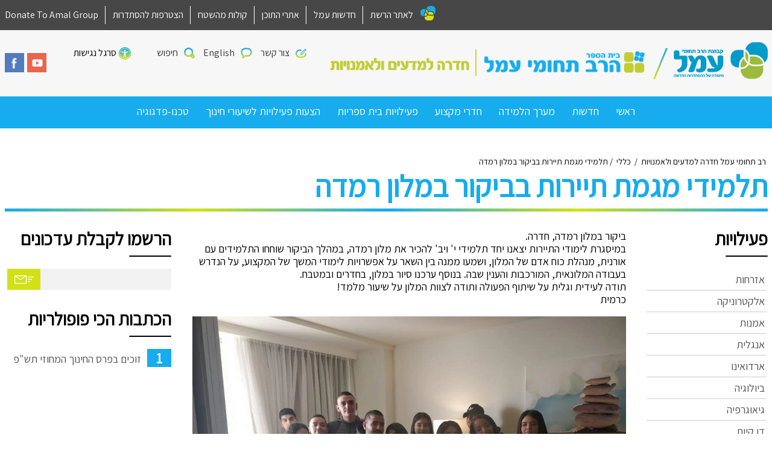

--- FILE ---
content_type: text/html; charset=UTF-8
request_url: https://hd.amalnet.k12.il/%d7%aa%d7%9c%d7%9e%d7%99%d7%93%d7%99-%d7%9e%d7%92%d7%9e%d7%aa-%d7%aa%d7%99%d7%99%d7%a8%d7%95%d7%aa-%d7%91%d7%91%d7%99%d7%a7%d7%95%d7%a8-%d7%91%d7%9e%d7%9c%d7%95%d7%9f-%d7%a8%d7%9e%d7%93%d7%94/
body_size: 15589
content:
<!DOCTYPE html>
<html dir="rtl" lang="he-IL" class="no-js">
<head>
	<meta charset="UTF-8" />
	<meta name="viewport" content="width=device-width, initial-scale=1, user-scalable=yes"/>
	<meta http-equiv="X-UA-Compatible" content="IE=Edge;chrome=1" >
	<title>
		תלמידי מגמת תיירות בביקור במלון רמדה - רב תחומי עמל חדרה למדעים ולאמנויות	</title>
	<link rel="shortcut icon" href="https://hd.amalnet.k12.il/wp-content/themes/amal-school-child-dev2/favicon.ico" />
	<link rel="profile" href="http://gmpg.org/xfn/11" />
		<!--[if lt IE 9]><script src="http://html5shiv.googlecode.com/svn/trunk/html5.js"></script><![endif]-->
	<meta name='robots' content='index, follow, max-image-preview:large, max-snippet:-1, max-video-preview:-1' />

<!-- Google Tag Manager for WordPress by gtm4wp.com -->
<script data-cfasync="false" data-pagespeed-no-defer>
	var gtm4wp_datalayer_name = "dataLayer";
	var dataLayer = dataLayer || [];
</script>
<!-- End Google Tag Manager for WordPress by gtm4wp.com -->
	<!-- This site is optimized with the Yoast SEO plugin v26.6 - https://yoast.com/wordpress/plugins/seo/ -->
	<title>תלמידי מגמת תיירות בביקור במלון רמדה - רב תחומי עמל חדרה למדעים ולאמנויות</title>
	<link rel="canonical" href="https://hd.amalnet.k12.il/תלמידי-מגמת-תיירות-בביקור-במלון-רמדה/" />
	<meta property="og:locale" content="he_IL" />
	<meta property="og:type" content="article" />
	<meta property="og:title" content="תלמידי מגמת תיירות בביקור במלון רמדה - רב תחומי עמל חדרה למדעים ולאמנויות" />
	<meta property="og:description" content="ביקור במלון רמדה, חדרה. במיסגרת לימודי התיירות יצאנו יחד תלמידי י&#039; ויב&#039; להכיר את מלון רמדה, במהלך הביקור שוחחו התלמידים עם אורנית, מנהלת כוח אדם של המלון, ושמעו ממנה בין השאר על אפשרויות לימודי המשך של המקצוע, על הנדרש בעבודה המלונאית, המורכבות והענין שבה. בנוסף ערכנו סיור במלון, בחדרים ובמטבח. תודה לעידית וגלית על שיתוף" />
	<meta property="og:url" content="https://hd.amalnet.k12.il/תלמידי-מגמת-תיירות-בביקור-במלון-רמדה/" />
	<meta property="og:site_name" content="רב תחומי עמל חדרה למדעים ולאמנויות" />
	<meta property="article:published_time" content="2019-03-16T12:08:41+00:00" />
	<meta property="article:modified_time" content="2019-03-16T12:09:29+00:00" />
	<meta property="og:image" content="https://hd.amalnet.k12.il/wp-content/uploads/sites/32/2019/03/53799377_2196199160469179_4160429369598148608_n.jpg" />
	<meta property="og:image:width" content="720" />
	<meta property="og:image:height" content="960" />
	<meta property="og:image:type" content="image/jpeg" />
	<meta name="twitter:card" content="summary_large_image" />
	<meta name="twitter:label1" content="נכתב על יד" />
	<meta name="twitter:data1" content="" />
	<script type="application/ld+json" class="yoast-schema-graph">{"@context":"https://schema.org","@graph":[{"@type":"WebPage","@id":"https://hd.amalnet.k12.il/%d7%aa%d7%9c%d7%9e%d7%99%d7%93%d7%99-%d7%9e%d7%92%d7%9e%d7%aa-%d7%aa%d7%99%d7%99%d7%a8%d7%95%d7%aa-%d7%91%d7%91%d7%99%d7%a7%d7%95%d7%a8-%d7%91%d7%9e%d7%9c%d7%95%d7%9f-%d7%a8%d7%9e%d7%93%d7%94/","url":"https://hd.amalnet.k12.il/%d7%aa%d7%9c%d7%9e%d7%99%d7%93%d7%99-%d7%9e%d7%92%d7%9e%d7%aa-%d7%aa%d7%99%d7%99%d7%a8%d7%95%d7%aa-%d7%91%d7%91%d7%99%d7%a7%d7%95%d7%a8-%d7%91%d7%9e%d7%9c%d7%95%d7%9f-%d7%a8%d7%9e%d7%93%d7%94/","name":"תלמידי מגמת תיירות בביקור במלון רמדה - רב תחומי עמל חדרה למדעים ולאמנויות","isPartOf":{"@id":"https://hd.amalnet.k12.il/#website"},"primaryImageOfPage":{"@id":"https://hd.amalnet.k12.il/%d7%aa%d7%9c%d7%9e%d7%99%d7%93%d7%99-%d7%9e%d7%92%d7%9e%d7%aa-%d7%aa%d7%99%d7%99%d7%a8%d7%95%d7%aa-%d7%91%d7%91%d7%99%d7%a7%d7%95%d7%a8-%d7%91%d7%9e%d7%9c%d7%95%d7%9f-%d7%a8%d7%9e%d7%93%d7%94/#primaryimage"},"image":{"@id":"https://hd.amalnet.k12.il/%d7%aa%d7%9c%d7%9e%d7%99%d7%93%d7%99-%d7%9e%d7%92%d7%9e%d7%aa-%d7%aa%d7%99%d7%99%d7%a8%d7%95%d7%aa-%d7%91%d7%91%d7%99%d7%a7%d7%95%d7%a8-%d7%91%d7%9e%d7%9c%d7%95%d7%9f-%d7%a8%d7%9e%d7%93%d7%94/#primaryimage"},"thumbnailUrl":"https://hd.amalnet.k12.il/wp-content/uploads/sites/32/2019/03/53799377_2196199160469179_4160429369598148608_n.jpg","datePublished":"2019-03-16T12:08:41+00:00","dateModified":"2019-03-16T12:09:29+00:00","author":{"@id":""},"breadcrumb":{"@id":"https://hd.amalnet.k12.il/%d7%aa%d7%9c%d7%9e%d7%99%d7%93%d7%99-%d7%9e%d7%92%d7%9e%d7%aa-%d7%aa%d7%99%d7%99%d7%a8%d7%95%d7%aa-%d7%91%d7%91%d7%99%d7%a7%d7%95%d7%a8-%d7%91%d7%9e%d7%9c%d7%95%d7%9f-%d7%a8%d7%9e%d7%93%d7%94/#breadcrumb"},"inLanguage":"he-IL","potentialAction":[{"@type":"ReadAction","target":["https://hd.amalnet.k12.il/%d7%aa%d7%9c%d7%9e%d7%99%d7%93%d7%99-%d7%9e%d7%92%d7%9e%d7%aa-%d7%aa%d7%99%d7%99%d7%a8%d7%95%d7%aa-%d7%91%d7%91%d7%99%d7%a7%d7%95%d7%a8-%d7%91%d7%9e%d7%9c%d7%95%d7%9f-%d7%a8%d7%9e%d7%93%d7%94/"]}]},{"@type":"ImageObject","inLanguage":"he-IL","@id":"https://hd.amalnet.k12.il/%d7%aa%d7%9c%d7%9e%d7%99%d7%93%d7%99-%d7%9e%d7%92%d7%9e%d7%aa-%d7%aa%d7%99%d7%99%d7%a8%d7%95%d7%aa-%d7%91%d7%91%d7%99%d7%a7%d7%95%d7%a8-%d7%91%d7%9e%d7%9c%d7%95%d7%9f-%d7%a8%d7%9e%d7%93%d7%94/#primaryimage","url":"https://hd.amalnet.k12.il/wp-content/uploads/sites/32/2019/03/53799377_2196199160469179_4160429369598148608_n.jpg","contentUrl":"https://hd.amalnet.k12.il/wp-content/uploads/sites/32/2019/03/53799377_2196199160469179_4160429369598148608_n.jpg","width":720,"height":960},{"@type":"BreadcrumbList","@id":"https://hd.amalnet.k12.il/%d7%aa%d7%9c%d7%9e%d7%99%d7%93%d7%99-%d7%9e%d7%92%d7%9e%d7%aa-%d7%aa%d7%99%d7%99%d7%a8%d7%95%d7%aa-%d7%91%d7%91%d7%99%d7%a7%d7%95%d7%a8-%d7%91%d7%9e%d7%9c%d7%95%d7%9f-%d7%a8%d7%9e%d7%93%d7%94/#breadcrumb","itemListElement":[{"@type":"ListItem","position":1,"name":"דף הבית","item":"https://hd.amalnet.k12.il/"},{"@type":"ListItem","position":2,"name":"תלמידי מגמת תיירות בביקור במלון רמדה"}]},{"@type":"WebSite","@id":"https://hd.amalnet.k12.il/#website","url":"https://hd.amalnet.k12.il/","name":"רב תחומי עמל חדרה למדעים ולאמנויות","description":"חדש - רשת בתי ספר עמל אתרים","potentialAction":[{"@type":"SearchAction","target":{"@type":"EntryPoint","urlTemplate":"https://hd.amalnet.k12.il/?s={search_term_string}"},"query-input":{"@type":"PropertyValueSpecification","valueRequired":true,"valueName":"search_term_string"}}],"inLanguage":"he-IL"},{"@type":"Person","@id":"","url":"https://hd.amalnet.k12.il/author/"}]}</script>
	<!-- / Yoast SEO plugin. -->


<link rel='dns-prefetch' href='//www.google.com' />
<link rel='dns-prefetch' href='//www.googletagmanager.com' />
<link rel='dns-prefetch' href='//s7.addthis.com' />
<link rel='dns-prefetch' href='//maps.googleapis.com' />
<link rel="alternate" title="oEmbed (JSON)" type="application/json+oembed" href="https://hd.amalnet.k12.il/wp-json/oembed/1.0/embed?url=https%3A%2F%2Fhd.amalnet.k12.il%2F%25d7%25aa%25d7%259c%25d7%259e%25d7%2599%25d7%2593%25d7%2599-%25d7%259e%25d7%2592%25d7%259e%25d7%25aa-%25d7%25aa%25d7%2599%25d7%2599%25d7%25a8%25d7%2595%25d7%25aa-%25d7%2591%25d7%2591%25d7%2599%25d7%25a7%25d7%2595%25d7%25a8-%25d7%2591%25d7%259e%25d7%259c%25d7%2595%25d7%259f-%25d7%25a8%25d7%259e%25d7%2593%25d7%2594%2F" />
<link rel="alternate" title="oEmbed (XML)" type="text/xml+oembed" href="https://hd.amalnet.k12.il/wp-json/oembed/1.0/embed?url=https%3A%2F%2Fhd.amalnet.k12.il%2F%25d7%25aa%25d7%259c%25d7%259e%25d7%2599%25d7%2593%25d7%2599-%25d7%259e%25d7%2592%25d7%259e%25d7%25aa-%25d7%25aa%25d7%2599%25d7%2599%25d7%25a8%25d7%2595%25d7%25aa-%25d7%2591%25d7%2591%25d7%2599%25d7%25a7%25d7%2595%25d7%25a8-%25d7%2591%25d7%259e%25d7%259c%25d7%2595%25d7%259f-%25d7%25a8%25d7%259e%25d7%2593%25d7%2594%2F&#038;format=xml" />
<style id='wp-img-auto-sizes-contain-inline-css' type='text/css'>
img:is([sizes=auto i],[sizes^="auto," i]){contain-intrinsic-size:3000px 1500px}
/*# sourceURL=wp-img-auto-sizes-contain-inline-css */
</style>
<link rel='stylesheet' id='CMA-css-css' href='https://hd.amalnet.k12.il/wp-content/plugins/cm-answers/views/resources/app.css?ver=3.3.8' type='text/css' media='all' />
<style id='wp-block-library-inline-css' type='text/css'>
:root{--wp-block-synced-color:#7a00df;--wp-block-synced-color--rgb:122,0,223;--wp-bound-block-color:var(--wp-block-synced-color);--wp-editor-canvas-background:#ddd;--wp-admin-theme-color:#007cba;--wp-admin-theme-color--rgb:0,124,186;--wp-admin-theme-color-darker-10:#006ba1;--wp-admin-theme-color-darker-10--rgb:0,107,160.5;--wp-admin-theme-color-darker-20:#005a87;--wp-admin-theme-color-darker-20--rgb:0,90,135;--wp-admin-border-width-focus:2px}@media (min-resolution:192dpi){:root{--wp-admin-border-width-focus:1.5px}}.wp-element-button{cursor:pointer}:root .has-very-light-gray-background-color{background-color:#eee}:root .has-very-dark-gray-background-color{background-color:#313131}:root .has-very-light-gray-color{color:#eee}:root .has-very-dark-gray-color{color:#313131}:root .has-vivid-green-cyan-to-vivid-cyan-blue-gradient-background{background:linear-gradient(135deg,#00d084,#0693e3)}:root .has-purple-crush-gradient-background{background:linear-gradient(135deg,#34e2e4,#4721fb 50%,#ab1dfe)}:root .has-hazy-dawn-gradient-background{background:linear-gradient(135deg,#faaca8,#dad0ec)}:root .has-subdued-olive-gradient-background{background:linear-gradient(135deg,#fafae1,#67a671)}:root .has-atomic-cream-gradient-background{background:linear-gradient(135deg,#fdd79a,#004a59)}:root .has-nightshade-gradient-background{background:linear-gradient(135deg,#330968,#31cdcf)}:root .has-midnight-gradient-background{background:linear-gradient(135deg,#020381,#2874fc)}:root{--wp--preset--font-size--normal:16px;--wp--preset--font-size--huge:42px}.has-regular-font-size{font-size:1em}.has-larger-font-size{font-size:2.625em}.has-normal-font-size{font-size:var(--wp--preset--font-size--normal)}.has-huge-font-size{font-size:var(--wp--preset--font-size--huge)}.has-text-align-center{text-align:center}.has-text-align-left{text-align:left}.has-text-align-right{text-align:right}.has-fit-text{white-space:nowrap!important}#end-resizable-editor-section{display:none}.aligncenter{clear:both}.items-justified-left{justify-content:flex-start}.items-justified-center{justify-content:center}.items-justified-right{justify-content:flex-end}.items-justified-space-between{justify-content:space-between}.screen-reader-text{border:0;clip-path:inset(50%);height:1px;margin:-1px;overflow:hidden;padding:0;position:absolute;width:1px;word-wrap:normal!important}.screen-reader-text:focus{background-color:#ddd;clip-path:none;color:#444;display:block;font-size:1em;height:auto;left:5px;line-height:normal;padding:15px 23px 14px;text-decoration:none;top:5px;width:auto;z-index:100000}html :where(.has-border-color){border-style:solid}html :where([style*=border-top-color]){border-top-style:solid}html :where([style*=border-right-color]){border-right-style:solid}html :where([style*=border-bottom-color]){border-bottom-style:solid}html :where([style*=border-left-color]){border-left-style:solid}html :where([style*=border-width]){border-style:solid}html :where([style*=border-top-width]){border-top-style:solid}html :where([style*=border-right-width]){border-right-style:solid}html :where([style*=border-bottom-width]){border-bottom-style:solid}html :where([style*=border-left-width]){border-left-style:solid}html :where(img[class*=wp-image-]){height:auto;max-width:100%}:where(figure){margin:0 0 1em}html :where(.is-position-sticky){--wp-admin--admin-bar--position-offset:var(--wp-admin--admin-bar--height,0px)}@media screen and (max-width:600px){html :where(.is-position-sticky){--wp-admin--admin-bar--position-offset:0px}}

/*# sourceURL=wp-block-library-inline-css */
</style><style id='global-styles-inline-css' type='text/css'>
:root{--wp--preset--aspect-ratio--square: 1;--wp--preset--aspect-ratio--4-3: 4/3;--wp--preset--aspect-ratio--3-4: 3/4;--wp--preset--aspect-ratio--3-2: 3/2;--wp--preset--aspect-ratio--2-3: 2/3;--wp--preset--aspect-ratio--16-9: 16/9;--wp--preset--aspect-ratio--9-16: 9/16;--wp--preset--color--black: #000000;--wp--preset--color--cyan-bluish-gray: #abb8c3;--wp--preset--color--white: #ffffff;--wp--preset--color--pale-pink: #f78da7;--wp--preset--color--vivid-red: #cf2e2e;--wp--preset--color--luminous-vivid-orange: #ff6900;--wp--preset--color--luminous-vivid-amber: #fcb900;--wp--preset--color--light-green-cyan: #7bdcb5;--wp--preset--color--vivid-green-cyan: #00d084;--wp--preset--color--pale-cyan-blue: #8ed1fc;--wp--preset--color--vivid-cyan-blue: #0693e3;--wp--preset--color--vivid-purple: #9b51e0;--wp--preset--gradient--vivid-cyan-blue-to-vivid-purple: linear-gradient(135deg,rgb(6,147,227) 0%,rgb(155,81,224) 100%);--wp--preset--gradient--light-green-cyan-to-vivid-green-cyan: linear-gradient(135deg,rgb(122,220,180) 0%,rgb(0,208,130) 100%);--wp--preset--gradient--luminous-vivid-amber-to-luminous-vivid-orange: linear-gradient(135deg,rgb(252,185,0) 0%,rgb(255,105,0) 100%);--wp--preset--gradient--luminous-vivid-orange-to-vivid-red: linear-gradient(135deg,rgb(255,105,0) 0%,rgb(207,46,46) 100%);--wp--preset--gradient--very-light-gray-to-cyan-bluish-gray: linear-gradient(135deg,rgb(238,238,238) 0%,rgb(169,184,195) 100%);--wp--preset--gradient--cool-to-warm-spectrum: linear-gradient(135deg,rgb(74,234,220) 0%,rgb(151,120,209) 20%,rgb(207,42,186) 40%,rgb(238,44,130) 60%,rgb(251,105,98) 80%,rgb(254,248,76) 100%);--wp--preset--gradient--blush-light-purple: linear-gradient(135deg,rgb(255,206,236) 0%,rgb(152,150,240) 100%);--wp--preset--gradient--blush-bordeaux: linear-gradient(135deg,rgb(254,205,165) 0%,rgb(254,45,45) 50%,rgb(107,0,62) 100%);--wp--preset--gradient--luminous-dusk: linear-gradient(135deg,rgb(255,203,112) 0%,rgb(199,81,192) 50%,rgb(65,88,208) 100%);--wp--preset--gradient--pale-ocean: linear-gradient(135deg,rgb(255,245,203) 0%,rgb(182,227,212) 50%,rgb(51,167,181) 100%);--wp--preset--gradient--electric-grass: linear-gradient(135deg,rgb(202,248,128) 0%,rgb(113,206,126) 100%);--wp--preset--gradient--midnight: linear-gradient(135deg,rgb(2,3,129) 0%,rgb(40,116,252) 100%);--wp--preset--font-size--small: 13px;--wp--preset--font-size--medium: 20px;--wp--preset--font-size--large: 36px;--wp--preset--font-size--x-large: 42px;--wp--preset--spacing--20: 0.44rem;--wp--preset--spacing--30: 0.67rem;--wp--preset--spacing--40: 1rem;--wp--preset--spacing--50: 1.5rem;--wp--preset--spacing--60: 2.25rem;--wp--preset--spacing--70: 3.38rem;--wp--preset--spacing--80: 5.06rem;--wp--preset--shadow--natural: 6px 6px 9px rgba(0, 0, 0, 0.2);--wp--preset--shadow--deep: 12px 12px 50px rgba(0, 0, 0, 0.4);--wp--preset--shadow--sharp: 6px 6px 0px rgba(0, 0, 0, 0.2);--wp--preset--shadow--outlined: 6px 6px 0px -3px rgb(255, 255, 255), 6px 6px rgb(0, 0, 0);--wp--preset--shadow--crisp: 6px 6px 0px rgb(0, 0, 0);}:where(.is-layout-flex){gap: 0.5em;}:where(.is-layout-grid){gap: 0.5em;}body .is-layout-flex{display: flex;}.is-layout-flex{flex-wrap: wrap;align-items: center;}.is-layout-flex > :is(*, div){margin: 0;}body .is-layout-grid{display: grid;}.is-layout-grid > :is(*, div){margin: 0;}:where(.wp-block-columns.is-layout-flex){gap: 2em;}:where(.wp-block-columns.is-layout-grid){gap: 2em;}:where(.wp-block-post-template.is-layout-flex){gap: 1.25em;}:where(.wp-block-post-template.is-layout-grid){gap: 1.25em;}.has-black-color{color: var(--wp--preset--color--black) !important;}.has-cyan-bluish-gray-color{color: var(--wp--preset--color--cyan-bluish-gray) !important;}.has-white-color{color: var(--wp--preset--color--white) !important;}.has-pale-pink-color{color: var(--wp--preset--color--pale-pink) !important;}.has-vivid-red-color{color: var(--wp--preset--color--vivid-red) !important;}.has-luminous-vivid-orange-color{color: var(--wp--preset--color--luminous-vivid-orange) !important;}.has-luminous-vivid-amber-color{color: var(--wp--preset--color--luminous-vivid-amber) !important;}.has-light-green-cyan-color{color: var(--wp--preset--color--light-green-cyan) !important;}.has-vivid-green-cyan-color{color: var(--wp--preset--color--vivid-green-cyan) !important;}.has-pale-cyan-blue-color{color: var(--wp--preset--color--pale-cyan-blue) !important;}.has-vivid-cyan-blue-color{color: var(--wp--preset--color--vivid-cyan-blue) !important;}.has-vivid-purple-color{color: var(--wp--preset--color--vivid-purple) !important;}.has-black-background-color{background-color: var(--wp--preset--color--black) !important;}.has-cyan-bluish-gray-background-color{background-color: var(--wp--preset--color--cyan-bluish-gray) !important;}.has-white-background-color{background-color: var(--wp--preset--color--white) !important;}.has-pale-pink-background-color{background-color: var(--wp--preset--color--pale-pink) !important;}.has-vivid-red-background-color{background-color: var(--wp--preset--color--vivid-red) !important;}.has-luminous-vivid-orange-background-color{background-color: var(--wp--preset--color--luminous-vivid-orange) !important;}.has-luminous-vivid-amber-background-color{background-color: var(--wp--preset--color--luminous-vivid-amber) !important;}.has-light-green-cyan-background-color{background-color: var(--wp--preset--color--light-green-cyan) !important;}.has-vivid-green-cyan-background-color{background-color: var(--wp--preset--color--vivid-green-cyan) !important;}.has-pale-cyan-blue-background-color{background-color: var(--wp--preset--color--pale-cyan-blue) !important;}.has-vivid-cyan-blue-background-color{background-color: var(--wp--preset--color--vivid-cyan-blue) !important;}.has-vivid-purple-background-color{background-color: var(--wp--preset--color--vivid-purple) !important;}.has-black-border-color{border-color: var(--wp--preset--color--black) !important;}.has-cyan-bluish-gray-border-color{border-color: var(--wp--preset--color--cyan-bluish-gray) !important;}.has-white-border-color{border-color: var(--wp--preset--color--white) !important;}.has-pale-pink-border-color{border-color: var(--wp--preset--color--pale-pink) !important;}.has-vivid-red-border-color{border-color: var(--wp--preset--color--vivid-red) !important;}.has-luminous-vivid-orange-border-color{border-color: var(--wp--preset--color--luminous-vivid-orange) !important;}.has-luminous-vivid-amber-border-color{border-color: var(--wp--preset--color--luminous-vivid-amber) !important;}.has-light-green-cyan-border-color{border-color: var(--wp--preset--color--light-green-cyan) !important;}.has-vivid-green-cyan-border-color{border-color: var(--wp--preset--color--vivid-green-cyan) !important;}.has-pale-cyan-blue-border-color{border-color: var(--wp--preset--color--pale-cyan-blue) !important;}.has-vivid-cyan-blue-border-color{border-color: var(--wp--preset--color--vivid-cyan-blue) !important;}.has-vivid-purple-border-color{border-color: var(--wp--preset--color--vivid-purple) !important;}.has-vivid-cyan-blue-to-vivid-purple-gradient-background{background: var(--wp--preset--gradient--vivid-cyan-blue-to-vivid-purple) !important;}.has-light-green-cyan-to-vivid-green-cyan-gradient-background{background: var(--wp--preset--gradient--light-green-cyan-to-vivid-green-cyan) !important;}.has-luminous-vivid-amber-to-luminous-vivid-orange-gradient-background{background: var(--wp--preset--gradient--luminous-vivid-amber-to-luminous-vivid-orange) !important;}.has-luminous-vivid-orange-to-vivid-red-gradient-background{background: var(--wp--preset--gradient--luminous-vivid-orange-to-vivid-red) !important;}.has-very-light-gray-to-cyan-bluish-gray-gradient-background{background: var(--wp--preset--gradient--very-light-gray-to-cyan-bluish-gray) !important;}.has-cool-to-warm-spectrum-gradient-background{background: var(--wp--preset--gradient--cool-to-warm-spectrum) !important;}.has-blush-light-purple-gradient-background{background: var(--wp--preset--gradient--blush-light-purple) !important;}.has-blush-bordeaux-gradient-background{background: var(--wp--preset--gradient--blush-bordeaux) !important;}.has-luminous-dusk-gradient-background{background: var(--wp--preset--gradient--luminous-dusk) !important;}.has-pale-ocean-gradient-background{background: var(--wp--preset--gradient--pale-ocean) !important;}.has-electric-grass-gradient-background{background: var(--wp--preset--gradient--electric-grass) !important;}.has-midnight-gradient-background{background: var(--wp--preset--gradient--midnight) !important;}.has-small-font-size{font-size: var(--wp--preset--font-size--small) !important;}.has-medium-font-size{font-size: var(--wp--preset--font-size--medium) !important;}.has-large-font-size{font-size: var(--wp--preset--font-size--large) !important;}.has-x-large-font-size{font-size: var(--wp--preset--font-size--x-large) !important;}
/*# sourceURL=global-styles-inline-css */
</style>

<style id='classic-theme-styles-inline-css' type='text/css'>
/*! This file is auto-generated */
.wp-block-button__link{color:#fff;background-color:#32373c;border-radius:9999px;box-shadow:none;text-decoration:none;padding:calc(.667em + 2px) calc(1.333em + 2px);font-size:1.125em}.wp-block-file__button{background:#32373c;color:#fff;text-decoration:none}
/*# sourceURL=/wp-includes/css/classic-themes.min.css */
</style>
<link rel='stylesheet' id='survey-maker-min-css' href='https://hd.amalnet.k12.il/wp-content/plugins/survey-maker/public/css/survey-maker-public-min.css?ver=5.2.0.2' type='text/css' media='all' />
<link rel='stylesheet' id='child-style-css' href='https://hd.amalnet.k12.il/wp-content/themes/amal-school-child-dev2/scss/style.css?ver=1.0' type='text/css' media='all' />

<!-- Google tag (gtag.js) snippet added by Site Kit -->
<!-- Google Analytics snippet added by Site Kit -->
<script type="text/javascript" src="https://www.googletagmanager.com/gtag/js?id=GT-NB37BR6R" id="google_gtagjs-js" async></script>
<script type="text/javascript" id="google_gtagjs-js-after">
/* <![CDATA[ */
window.dataLayer = window.dataLayer || [];function gtag(){dataLayer.push(arguments);}
gtag("set","linker",{"domains":["hd.amalnet.k12.il"]});
gtag("js", new Date());
gtag("set", "developer_id.dZTNiMT", true);
gtag("config", "GT-NB37BR6R");
//# sourceURL=google_gtagjs-js-after
/* ]]> */
</script>
<script type="text/javascript" src="https://maps.googleapis.com/maps/api/js?v=3.exp&amp;language=he&amp;key=AIzaSyDMVORkDIKQwwvtFgS7xJCEG5xtLqdhyBo&amp;callback=initMap&amp;ver=ea108928f9ed2ce06ef52471c7ece16e" id="google-map-js"></script>
<script type="text/javascript" src="https://hd.amalnet.k12.il/wp-includes/js/jquery/jquery.min.js?ver=3.7.1" id="jquery-core-js"></script>
<script type="text/javascript" src="https://hd.amalnet.k12.il/wp-includes/js/jquery/jquery-migrate.min.js?ver=3.4.1" id="jquery-migrate-js"></script>
<link rel="https://api.w.org/" href="https://hd.amalnet.k12.il/wp-json/" /><link rel="alternate" title="JSON" type="application/json" href="https://hd.amalnet.k12.il/wp-json/wp/v2/posts/9858" /><link rel='shortlink' href='https://hd.amalnet.k12.il/?p=9858' />
<style type="text/css">
.feedzy-rss-link-icon:after {
	content: url("https://hd.amalnet.k12.il/wp-content/plugins/feedzy-rss-feeds/img/external-link.png");
	margin-left: 3px;
}
</style>
		<meta name="generator" content="Site Kit by Google 1.168.0" /><script>
	function expand(param) {
		param.style.display = (param.style.display == "none") ? "block" : "none";
	}
	function read_toggle(id, more, less) {
		el = document.getElementById("readlink" + id);
		el.innerHTML = (el.innerHTML == more) ? less : more;
		expand(document.getElementById("read" + id));
	}
	</script>
<!-- Google Tag Manager for WordPress by gtm4wp.com -->
<!-- GTM Container placement set to footer -->
<script data-cfasync="false" data-pagespeed-no-defer type="text/javascript">
</script>
<!-- End Google Tag Manager for WordPress by gtm4wp.com --><style type="text/css">

*[id^='readlink'] {
 font-weight: ;
 color: ;
 background: ;
 padding: ;
 border-bottom:  solid ;
 -webkit-box-shadow: none !important;
 box-shadow: none !important;
 -webkit-transition: none !important;
}

*[id^='readlink']:hover {
 font-weight: ;
 color: ;
 padding: ;
 border-bottom:  solid ;
}

*[id^='readlink']:focus {
 outline: none;
 color: ;
}

</style>
</head>
<body class="rtl wp-singular post-template-default single single-post postid-9858 single-format-standard wp-theme-amal-school-dev2 wp-child-theme-amal-school-child-dev2">

<div class="right-menu pushy pushy-right">
	<div class="pushy-content">
		<div class="search-container">
			<form class="search-form" action="https://hd.amalnet.k12.il" method="get">
				<input type="text" class="search-text" name="s" value="">
				<input type="submit" class="search-submit" value="חפשו באתר">
			</form>
		</div>
		<ul id="menu-%d7%a8%d7%90%d7%a9%d7%99" class="mobile-menu"><li id="menu-item-136" class="menu-item menu-item-type-post_type menu-item-object-page menu-item-home menu-item-has-children menu-item-136"><a href="https://hd.amalnet.k12.il/">ראשי</a>
<ul class="sub-menu">
	<li id="menu-item-140" class="menu-item menu-item-type-post_type menu-item-object-page menu-item-140"><a href="https://hd.amalnet.k12.il/%d7%a2%d7%9c-%d7%91%d7%99%d7%aa-%d7%94%d7%a1%d7%a4%d7%a8/">על בית הספר</a></li>
	<li id="menu-item-15450" class="menu-item menu-item-type-post_type menu-item-object-page menu-item-15450"><a href="https://hd.amalnet.k12.il/%d7%a2%d7%9c-%d7%91%d7%99%d7%aa-%d7%94%d7%a1%d7%a4%d7%a8/%d7%a6%d7%95%d7%95%d7%aa-%d7%94%d7%9e%d7%95%d7%a8%d7%99%d7%9d/">צוות המורים</a></li>
	<li id="menu-item-141" class="menu-item menu-item-type-post_type menu-item-object-page menu-item-141"><a href="https://hd.amalnet.k12.il/class/">שכבות</a></li>
	<li id="menu-item-21738" class="menu-item menu-item-type-post_type menu-item-object-page menu-item-21738"><a href="https://hd.amalnet.k12.il/%d7%9e%d7%a4%d7%aa-%d7%9b%d7%99%d7%aa%d7%95%d7%aa/">מפת כיתות</a></li>
	<li id="menu-item-15468" class="menu-item menu-item-type-post_type menu-item-object-page menu-item-15468"><a href="https://hd.amalnet.k12.il/%d7%9e%d7%95%d7%a2%d7%93%d7%99-%d7%91%d7%92%d7%a8%d7%95%d7%99%d7%95%d7%aa/">מועדי בגרויות</a></li>
	<li id="menu-item-15451" class="menu-item menu-item-type-post_type menu-item-object-page menu-item-15451"><a href="https://hd.amalnet.k12.il/%d7%9c%d7%95%d7%97-%d7%a6%d7%99%d7%9c%d7%a6%d7%95%d7%9c%d7%99%d7%9d/">לוח צילצולים</a></li>
	<li id="menu-item-21664" class="menu-item menu-item-type-post_type menu-item-object-page menu-item-21664"><a href="https://hd.amalnet.k12.il/%d7%95%d7%a2%d7%93-%d7%94%d7%95%d7%a8%d7%99%d7%9d/">הנהגת הורים</a></li>
</ul>
</li>
<li id="menu-item-137" class="menu-item menu-item-type-post_type menu-item-object-page menu-item-has-children menu-item-137"><a href="https://hd.amalnet.k12.il/%d7%97%d7%93%d7%a9%d7%95%d7%aa-%d7%95%d7%a2%d7%93%d7%9b%d7%95%d7%a0%d7%99%d7%9d/">חדשות</a>
<ul class="sub-menu">
	<li id="menu-item-15464" class="menu-item menu-item-type-custom menu-item-object-custom menu-item-15464"><a href="http://hadera.iscool.co.il/Default.aspx">מערכת שעות תיכון</a></li>
	<li id="menu-item-15465" class="menu-item menu-item-type-custom menu-item-object-custom menu-item-15465"><a href="http://haderahb.iscool.co.il/Default.aspx">מערכת שעות חטיבה</a></li>
	<li id="menu-item-138" class="menu-item menu-item-type-post_type menu-item-object-page menu-item-138"><a href="https://hd.amalnet.k12.il/events/">לוח אירועים</a></li>
</ul>
</li>
<li id="menu-item-15462" class="menu-item menu-item-type-post_type menu-item-object-page menu-item-has-children menu-item-15462"><a href="https://hd.amalnet.k12.il/%d7%9e%d7%a2%d7%a8%d7%9a-%d7%94%d7%9c%d7%9e%d7%99%d7%93%d7%94-%d7%94%d7%9b%d7%9c%d7%9c%d7%99-%d7%91%d7%91%d7%99%d7%aa-%d7%94%d7%a1%d7%a4%d7%a8/">מערך הלמידה</a>
<ul class="sub-menu">
	<li id="menu-item-15463" class="menu-item menu-item-type-post_type menu-item-object-page menu-item-15463"><a href="https://hd.amalnet.k12.il/%d7%9e%d7%92%d7%9e%d7%95%d7%aa-%d7%97%d7%93%d7%a9/">דף מגמות בתיכון ומסלולים בחטיבה</a></li>
</ul>
</li>
<li id="menu-item-21742" class="menu-item menu-item-type-post_type menu-item-object-page menu-item-21742"><a href="https://hd.amalnet.k12.il/%d7%97%d7%93%d7%a8%d7%99-%d7%9e%d7%a7%d7%a6%d7%95%d7%a2-2/">חדרי מקצוע</a></li>
<li id="menu-item-15425" class="menu-item menu-item-type-taxonomy menu-item-object-category current-post-ancestor current-menu-parent current-post-parent menu-item-has-children menu-item-15425"><a href="https://hd.amalnet.k12.il/category/%d7%9b%d7%9c%d7%9c%d7%99/">פעילויות בית ספריות</a>
<ul class="sub-menu">
	<li id="menu-item-987" class="menu-item menu-item-type-custom menu-item-object-custom menu-item-987"><a href="https://hd.amalnet.k12.il/category/%d7%9b%d7%9c%d7%9c%d7%99/">פעילויות</a></li>
	<li id="menu-item-281" class="menu-item menu-item-type-post_type menu-item-object-page menu-item-281"><a href="https://hd.amalnet.k12.il/%d7%92%d7%9c%d7%a8%d7%99%d7%99%d7%aa-%d7%91%d7%99%d7%aa-%d7%a1%d7%a4%d7%a8/">גלריות</a></li>
	<li id="menu-item-15488" class="menu-item menu-item-type-taxonomy menu-item-object-category menu-item-15488"><a href="https://hd.amalnet.k12.il/category/%d7%a2%d7%9e%d7%98/">עתודה מדעית טכנולוגית</a></li>
	<li id="menu-item-956" class="menu-item menu-item-type-custom menu-item-object-custom menu-item-956"><a href="https://hd.amalnet.k12.il/category/%d7%97%d7%99%d7%a0%d7%95%d7%9a-%d7%97%d7%91%d7%a8%d7%aa%d7%99/">חינוך חברתי</a></li>
	<li id="menu-item-15496" class="menu-item menu-item-type-taxonomy menu-item-object-category menu-item-15496"><a href="https://hd.amalnet.k12.il/category/%d7%95%d7%aa%d7%99%d7%a7%d7%99%d7%9d/">כיתת ותיקים</a></li>
	<li id="menu-item-15508" class="menu-item menu-item-type-taxonomy menu-item-object-category menu-item-15508"><a href="https://hd.amalnet.k12.il/category/%d7%a9%d7%95%d7%97%d7%a8%d7%99%d7%9d/">מסלול שוחרים</a></li>
</ul>
</li>
<li id="menu-item-21310" class="menu-item menu-item-type-custom menu-item-object-custom menu-item-21310"><a href="https://padlet.com/at5170/w2rvqko5ar1nb190">הצעות פעילויות לשיעורי חינוך</a></li>
<li id="menu-item-23553" class="menu-item menu-item-type-post_type menu-item-object-page menu-item-23553"><a href="https://hd.amalnet.k12.il/%d7%98%d7%9b%d7%a0%d7%95-%d7%a4%d7%93%d7%92%d7%95%d7%92%d7%99%d7%94-2/">טכנו-פדגוגיה</a></li>
</ul>		<ul>
							<li>
					<i class="contact-top-icon"></i>
					<a href="https://hd.amalnet.k12.il/%d7%a6%d7%95%d7%a8-%d7%a7%d7%a9%d7%a8/">צור קשר</a>
				</li>
										<li>
					<i class="lang-top-icon"></i>
                    <a  target="_blank"  href="https://global.amalnet.k12.il/">English   </a>
				</li>
					</ul>
		<div class="social-container">
							<a href="https://www.youtube.com/playlist?list=PLcVbSmGh8rTLZmf7HLjFN6SrgNZoNIbrC" target="_blank" ><i class="yt-icon"></i></a>
										<a href="https://www.facebook.com/ravtchumi.hadera" target="_blank"><i class="fb-icon"></i></a>
					</div>
		<ul>
			<li>
				<i class="reshet-icon"></i>
				<a target="_blank" href="http://www.amalnet.k12.il/">לאתר הרשת</a>
			</li>
																	<li>
						<a href="https://www.amalnet.k12.il/%D7%90%D7%A8%D7%9B%D7%99%D7%95%D7%9F-%D7%97%D7%93%D7%A9%D7%95%D7%AA/" target="_blank">
							חדשות עמל						</a>
					</li>
														<li>
						<a href="https://www.amalnet.k12.il/content-sites/" target="_blank">
							אתרי התוכן						</a>
					</li>
														<li>
						<a href="https://amalnet.org/kolot/" target="_blank">
							קולות מהשטח						</a>
					</li>
														<li>
						<a href="https://signup.histadrut.org.il/?mgs=5000500" target="_blank">
							הצטרפות להסתדרות 						</a>
					</li>
														<li>
						<a href="https://global.amalnet.k12.il/" target="_blank">
							Donate To Amal Group						</a>
					</li>
							<!--            הסרת כפתור ניהול 04/09-->
<!--			<li><a href="--><!--/wp-admin">ניהול</a></li>-->
		</ul>
		<a class="amal-logo" target="_blank" href="http://www.amalnet.k12.il/" title="חדש &#8211; רשת בתי ספר עמל אתרים">
			<img src="https://hd.amalnet.k12.il/wp-content/themes/amal-school-child-dev2/scss/images/amal-logo-OLD.png" alt="רב תחומי עמל חדרה למדעים ולאמנויות" title="חדש &#8211; רשת בתי ספר עמל אתרים" />
		</a>
	</div>
</div>

<!-- Site Overlay -->
<div class="site-overlay"></div>
<div id="wrapper" class="hfeed">
	<div class="mobile-menu-header">
	<button class="menu-btn mobile-btn"></button>
	<div id="logo-mobile">
		<a href="https://hd.amalnet.k12.il">
			<img src="https://hd.amalnet.k12.il/wp-content/uploads/sites/32/2017/04/חדרה.png" alt="רב תחומי עמל חדרה למדעים ולאמנויות" title="חדש &#8211; רשת בתי ספר עמל אתרים" />
		</a>
	</div>
</div>
	<div id="inner-wrapper">
	<header id="header">
		<div class="top-menu">
    <div class="container">
        <div class="row">
            <div class="col-menu">
                                <ul>
                    <li>
                        <i class="reshet-icon"></i>
                        <a target="_blank" href="http://www.amalnet.k12.il/">לאתר הרשת</a>
                    </li>
                                                                                                    <li>
                                <a href="https://www.amalnet.k12.il/%D7%90%D7%A8%D7%9B%D7%99%D7%95%D7%9F-%D7%97%D7%93%D7%A9%D7%95%D7%AA/" target="_blank">
                                    חדשות עמל                                </a>
                            </li>
                                                                                <li>
                                <a href="https://www.amalnet.k12.il/content-sites/" target="_blank">
                                    אתרי התוכן                                </a>
                            </li>
                                                                                <li>
                                <a href="https://amalnet.org/kolot/" target="_blank">
                                    קולות מהשטח                                </a>
                            </li>
                                                                                <li>
                                <a href="https://signup.histadrut.org.il/?mgs=5000500" target="_blank">
                                    הצטרפות להסתדרות                                 </a>
                            </li>
                                                                                <li>
                                <a href="https://global.amalnet.k12.il/" target="_blank">
                                    Donate To Amal Group                                </a>
                            </li>
                                                                <!--            הסרת כפתור ניהול 04/09-->
                    <!--                    <li><a href="--><!--/wp-admin">ניהול</a></li>-->
                </ul>
            </div>
        </div>
    </div>
</div>

<div class="logo-row">
    <div class="container">
        <div class="row">
            <div class="col-7">
                <div class="logo-wrapper">
                    <div class="logo logo-container">
                        <a target="_blank" href="http://www.amalnet.k12.il/" title="חדש &#8211; רשת בתי ספר עמל אתרים">
                            <img src="https://hd.amalnet.k12.il/wp-content/themes/amal-school-child-dev2/scss/images/amal-logo.png" alt="רב תחומי עמל חדרה למדעים ולאמנויות" title="חדש &#8211; רשת בתי ספר עמל אתרים" />
                        </a>
                    </div>
                    <div class="school-logo logo-container">
                        <a href="https://hd.amalnet.k12.il">
                            <img src="https://hd.amalnet.k12.il/wp-content/uploads/sites/32/2017/04/חדרה.png" alt="רב תחומי עמל חדרה למדעים ולאמנויות" title="חדש &#8211; רשת בתי ספר עמל אתרים" />
                        </a>
                    </div>
                </div>
            </div>
            <div class="col-5">
                <div class="col-menu">
                    <div class="social-container">
                                                    <a href="https://www.youtube.com/playlist?list=PLcVbSmGh8rTLZmf7HLjFN6SrgNZoNIbrC" target="_blank" ><i class="yt-icon"></i></a>
                                                                            <a href="https://www.facebook.com/ravtchumi.hadera" target="_blank"><i class="fb-icon"></i></a>
                                            </div>
                    <ul>
                                                <li>
                            <i class="contact-top-icon"></i>
                            <a href="https://hd.amalnet.k12.il/%d7%a6%d7%95%d7%a8-%d7%a7%d7%a9%d7%a8/">צור קשר</a>
                        </li>
                                                                            <li>
                                <i class="lang-top-icon"></i>
                                <a target="_blank" href="https://global.amalnet.k12.il/">English   </a>
                            </li>
                                                <li class="search-container">
                            <i class="search-top-icon"></i>
                            <a href="#">חיפוש</a>
                            <form class="hidden-search-form" action="https://hd.amalnet.k12.il" method="get">
                                <input type="text" class="search-text" name="s" value="">
                                <input type="submit" class="search-submit" value="חפשו באתר">
                            </form>
                        </li>
                        <li id="access-plug"></li>
                    </ul>
                </div>
            </div>
        </div>
    </div>
</div>
<div class="main-nav">
    <div class="container">
        <nav>
            <ul id="menu-%d7%a8%d7%90%d7%a9%d7%99-1" class="desktop-menu"><li class="menu-item menu-item-type-post_type menu-item-object-page menu-item-home menu-item-has-children menu-item-136"><a href="https://hd.amalnet.k12.il/">ראשי</a>
<ul class="sub-menu">
	<li class="menu-item menu-item-type-post_type menu-item-object-page menu-item-140"><a href="https://hd.amalnet.k12.il/%d7%a2%d7%9c-%d7%91%d7%99%d7%aa-%d7%94%d7%a1%d7%a4%d7%a8/">על בית הספר</a></li>
	<li class="menu-item menu-item-type-post_type menu-item-object-page menu-item-15450"><a href="https://hd.amalnet.k12.il/%d7%a2%d7%9c-%d7%91%d7%99%d7%aa-%d7%94%d7%a1%d7%a4%d7%a8/%d7%a6%d7%95%d7%95%d7%aa-%d7%94%d7%9e%d7%95%d7%a8%d7%99%d7%9d/">צוות המורים</a></li>
	<li class="menu-item menu-item-type-post_type menu-item-object-page menu-item-141"><a href="https://hd.amalnet.k12.il/class/">שכבות</a></li>
	<li class="menu-item menu-item-type-post_type menu-item-object-page menu-item-21738"><a href="https://hd.amalnet.k12.il/%d7%9e%d7%a4%d7%aa-%d7%9b%d7%99%d7%aa%d7%95%d7%aa/">מפת כיתות</a></li>
	<li class="menu-item menu-item-type-post_type menu-item-object-page menu-item-15468"><a href="https://hd.amalnet.k12.il/%d7%9e%d7%95%d7%a2%d7%93%d7%99-%d7%91%d7%92%d7%a8%d7%95%d7%99%d7%95%d7%aa/">מועדי בגרויות</a></li>
	<li class="menu-item menu-item-type-post_type menu-item-object-page menu-item-15451"><a href="https://hd.amalnet.k12.il/%d7%9c%d7%95%d7%97-%d7%a6%d7%99%d7%9c%d7%a6%d7%95%d7%9c%d7%99%d7%9d/">לוח צילצולים</a></li>
	<li class="menu-item menu-item-type-post_type menu-item-object-page menu-item-21664"><a href="https://hd.amalnet.k12.il/%d7%95%d7%a2%d7%93-%d7%94%d7%95%d7%a8%d7%99%d7%9d/">הנהגת הורים</a></li>
</ul>
</li>
<li class="menu-item menu-item-type-post_type menu-item-object-page menu-item-has-children menu-item-137"><a href="https://hd.amalnet.k12.il/%d7%97%d7%93%d7%a9%d7%95%d7%aa-%d7%95%d7%a2%d7%93%d7%9b%d7%95%d7%a0%d7%99%d7%9d/">חדשות</a>
<ul class="sub-menu">
	<li class="menu-item menu-item-type-custom menu-item-object-custom menu-item-15464"><a href="http://hadera.iscool.co.il/Default.aspx">מערכת שעות תיכון</a></li>
	<li class="menu-item menu-item-type-custom menu-item-object-custom menu-item-15465"><a href="http://haderahb.iscool.co.il/Default.aspx">מערכת שעות חטיבה</a></li>
	<li class="menu-item menu-item-type-post_type menu-item-object-page menu-item-138"><a href="https://hd.amalnet.k12.il/events/">לוח אירועים</a></li>
</ul>
</li>
<li class="menu-item menu-item-type-post_type menu-item-object-page menu-item-has-children menu-item-15462"><a href="https://hd.amalnet.k12.il/%d7%9e%d7%a2%d7%a8%d7%9a-%d7%94%d7%9c%d7%9e%d7%99%d7%93%d7%94-%d7%94%d7%9b%d7%9c%d7%9c%d7%99-%d7%91%d7%91%d7%99%d7%aa-%d7%94%d7%a1%d7%a4%d7%a8/">מערך הלמידה</a>
<ul class="sub-menu">
	<li class="menu-item menu-item-type-post_type menu-item-object-page menu-item-15463"><a href="https://hd.amalnet.k12.il/%d7%9e%d7%92%d7%9e%d7%95%d7%aa-%d7%97%d7%93%d7%a9/">דף מגמות בתיכון ומסלולים בחטיבה</a></li>
</ul>
</li>
<li class="menu-item menu-item-type-post_type menu-item-object-page menu-item-21742"><a href="https://hd.amalnet.k12.il/%d7%97%d7%93%d7%a8%d7%99-%d7%9e%d7%a7%d7%a6%d7%95%d7%a2-2/">חדרי מקצוע</a></li>
<li class="menu-item menu-item-type-taxonomy menu-item-object-category current-post-ancestor current-menu-parent current-post-parent menu-item-has-children menu-item-15425"><a href="https://hd.amalnet.k12.il/category/%d7%9b%d7%9c%d7%9c%d7%99/">פעילויות בית ספריות</a>
<ul class="sub-menu">
	<li class="menu-item menu-item-type-custom menu-item-object-custom menu-item-987"><a href="https://hd.amalnet.k12.il/category/%d7%9b%d7%9c%d7%9c%d7%99/">פעילויות</a></li>
	<li class="menu-item menu-item-type-post_type menu-item-object-page menu-item-281"><a href="https://hd.amalnet.k12.il/%d7%92%d7%9c%d7%a8%d7%99%d7%99%d7%aa-%d7%91%d7%99%d7%aa-%d7%a1%d7%a4%d7%a8/">גלריות</a></li>
	<li class="menu-item menu-item-type-taxonomy menu-item-object-category menu-item-15488"><a href="https://hd.amalnet.k12.il/category/%d7%a2%d7%9e%d7%98/">עתודה מדעית טכנולוגית</a></li>
	<li class="menu-item menu-item-type-custom menu-item-object-custom menu-item-956"><a href="https://hd.amalnet.k12.il/category/%d7%97%d7%99%d7%a0%d7%95%d7%9a-%d7%97%d7%91%d7%a8%d7%aa%d7%99/">חינוך חברתי</a></li>
	<li class="menu-item menu-item-type-taxonomy menu-item-object-category menu-item-15496"><a href="https://hd.amalnet.k12.il/category/%d7%95%d7%aa%d7%99%d7%a7%d7%99%d7%9d/">כיתת ותיקים</a></li>
	<li class="menu-item menu-item-type-taxonomy menu-item-object-category menu-item-15508"><a href="https://hd.amalnet.k12.il/category/%d7%a9%d7%95%d7%97%d7%a8%d7%99%d7%9d/">מסלול שוחרים</a></li>
</ul>
</li>
<li class="menu-item menu-item-type-custom menu-item-object-custom menu-item-21310"><a href="https://padlet.com/at5170/w2rvqko5ar1nb190">הצעות פעילויות לשיעורי חינוך</a></li>
<li class="menu-item menu-item-type-post_type menu-item-object-page menu-item-23553"><a href="https://hd.amalnet.k12.il/%d7%98%d7%9b%d7%a0%d7%95-%d7%a4%d7%93%d7%92%d7%95%d7%92%d7%99%d7%94-2/">טכנו-פדגוגיה</a></li>
</ul>        </nav>
    </div>
</div>
	</header>
<main id="container" role="main">
	<article id="post-9858" class="post-9858 post type-post status-publish format-standard has-post-thumbnail hentry category-1 category-44 tag-45">
		<div class="title-section">
    <div class="container">
        <div class="title-section">
            <div class="breadcrumbs" typeof="BreadcrumbList" vocab="https://schema.org/">
                <span property="itemListElement" typeof="ListItem"><a property="item" typeof="WebPage" title="Go to רב תחומי עמל חדרה למדעים ולאמנויות." href="https://hd.amalnet.k12.il" class="home"><span property="name">רב תחומי עמל חדרה למדעים ולאמנויות</span></a><meta property="position" content="1"></span>/<span property="itemListElement" typeof="ListItem"><a property="item" typeof="WebPage" title="Go to the כללי category archives." href="https://hd.amalnet.k12.il/category/%d7%9b%d7%9c%d7%9c%d7%99/" class="taxonomy category"><span property="name">כללי</span></a><meta property="position" content="2"></span>/<span property="itemListElement" typeof="ListItem"><span property="name">תלמידי מגמת תיירות בביקור במלון רמדה</span><meta property="position" content="3"></span>            </div>
            <header>
                <h1>
                                            תלמידי מגמת תיירות בביקור במלון רמדה                                    </h1>
            </header>
        </div>
        <div class="social-share-col">
            <div class="addthis">
                    <div class="hide-mobile addthis_toolbox addthis_20x20_style">
        <a class="addthis_button_compact"></a>
        <a class="addthis_button_twitter"></a>
        <a class="addthis_button_linkedin"></a>
        <a class="addthis_button_facebook"></a>
    </div>
    <div class="hide-desktop addthis_toolbox addthis_32x32_style">
        <a class="addthis_button_compact"></a>
        <a class="addthis_button_twitter"></a>
        <a class="addthis_button_facebook"></a>
        <a class="addthis_button_whatsapp"></a>
    </div>
                </div>
        </div>
    </div>
</div>
		<div class="container blog-container">
			<div class="blog-main-container">
				<div class="defualt-content">
    <div class="container">
        <div class="entry-content">
                        <p>ביקור במלון רמדה, חדרה.<br />
 במיסגרת לימודי התיירות יצאנו יחד תלמידי י' ויב' להכיר את מלון רמדה, במהלך הביקור שוחחו התלמידים עם אורנית, מנהלת כוח אדם של המלון, ושמעו ממנה בין השאר על אפשרויות לימודי המשך של המקצוע, על הנדרש בעבודה המלונאית, המורכבות והענין שבה. בנוסף ערכנו סיור במלון, בחדרים ובמטבח.<br />
 תודה לעידית וגלית על שיתוף הפעולה ותודה לצוות המלון על שיעור מלמד!<br />
 כרמית</p>
<p><img fetchpriority="high" decoding="async" class="alignnone size-full wp-image-9862" src="https://hd.amalnet.k12.il/wp-content/uploads/sites/32/2019/03/53836715_2196199293802499_8113496511259607040_n.jpg" alt="" width="960" height="720" srcset="https://hd.amalnet.k12.il/wp-content/uploads/sites/32/2019/03/53836715_2196199293802499_8113496511259607040_n.jpg 960w, https://hd.amalnet.k12.il/wp-content/uploads/sites/32/2019/03/53836715_2196199293802499_8113496511259607040_n-300x225.jpg 300w, https://hd.amalnet.k12.il/wp-content/uploads/sites/32/2019/03/53836715_2196199293802499_8113496511259607040_n-768x576.jpg 768w" sizes="(max-width: 960px) 100vw, 960px" /></p>
<p><img decoding="async" class="alignnone size-full wp-image-9859" src="https://hd.amalnet.k12.il/wp-content/uploads/sites/32/2019/03/53688861_2196199107135851_1436554113973223424_n.jpg" alt="" width="719" height="960" srcset="https://hd.amalnet.k12.il/wp-content/uploads/sites/32/2019/03/53688861_2196199107135851_1436554113973223424_n.jpg 719w, https://hd.amalnet.k12.il/wp-content/uploads/sites/32/2019/03/53688861_2196199107135851_1436554113973223424_n-225x300.jpg 225w" sizes="(max-width: 719px) 100vw, 719px" /> <img decoding="async" class="alignnone size-full wp-image-9860" src="https://hd.amalnet.k12.il/wp-content/uploads/sites/32/2019/03/53722955_2196199207135841_3514620396001296384_n.jpg" alt="" width="720" height="960" srcset="https://hd.amalnet.k12.il/wp-content/uploads/sites/32/2019/03/53722955_2196199207135841_3514620396001296384_n.jpg 720w, https://hd.amalnet.k12.il/wp-content/uploads/sites/32/2019/03/53722955_2196199207135841_3514620396001296384_n-225x300.jpg 225w" sizes="(max-width: 720px) 100vw, 720px" /> <img decoding="async" class="alignnone size-full wp-image-9861" src="https://hd.amalnet.k12.il/wp-content/uploads/sites/32/2019/03/53799377_2196199160469179_4160429369598148608_n.jpg" alt="" width="720" height="960" srcset="https://hd.amalnet.k12.il/wp-content/uploads/sites/32/2019/03/53799377_2196199160469179_4160429369598148608_n.jpg 720w, https://hd.amalnet.k12.il/wp-content/uploads/sites/32/2019/03/53799377_2196199160469179_4160429369598148608_n-225x300.jpg 225w" sizes="(max-width: 720px) 100vw, 720px" />  <img decoding="async" class="alignnone size-full wp-image-9863" src="https://hd.amalnet.k12.il/wp-content/uploads/sites/32/2019/03/54433558_2196199023802526_1209585905791139840_n.jpg" alt="" width="960" height="720" srcset="https://hd.amalnet.k12.il/wp-content/uploads/sites/32/2019/03/54433558_2196199023802526_1209585905791139840_n.jpg 960w, https://hd.amalnet.k12.il/wp-content/uploads/sites/32/2019/03/54433558_2196199023802526_1209585905791139840_n-300x225.jpg 300w, https://hd.amalnet.k12.il/wp-content/uploads/sites/32/2019/03/54433558_2196199023802526_1209585905791139840_n-768x576.jpg 768w" sizes="(max-width: 960px) 100vw, 960px" /> <img decoding="async" class="alignnone size-full wp-image-9864" src="https://hd.amalnet.k12.il/wp-content/uploads/sites/32/2019/03/54436149_2196199337135828_5529002629541134336_n.jpg" alt="" width="960" height="720" srcset="https://hd.amalnet.k12.il/wp-content/uploads/sites/32/2019/03/54436149_2196199337135828_5529002629541134336_n.jpg 960w, https://hd.amalnet.k12.il/wp-content/uploads/sites/32/2019/03/54436149_2196199337135828_5529002629541134336_n-300x225.jpg 300w, https://hd.amalnet.k12.il/wp-content/uploads/sites/32/2019/03/54436149_2196199337135828_5529002629541134336_n-768x576.jpg 768w" sizes="(max-width: 960px) 100vw, 960px" /> <img decoding="async" class="alignnone size-full wp-image-9865" src="https://hd.amalnet.k12.il/wp-content/uploads/sites/32/2019/03/54514083_2196198990469196_2425902377522429952_n.jpg" alt="" width="720" height="960" srcset="https://hd.amalnet.k12.il/wp-content/uploads/sites/32/2019/03/54514083_2196198990469196_2425902377522429952_n.jpg 720w, https://hd.amalnet.k12.il/wp-content/uploads/sites/32/2019/03/54514083_2196198990469196_2425902377522429952_n-225x300.jpg 225w" sizes="(max-width: 720px) 100vw, 720px" /></p>
<p>&nbsp;</p>
<p>&nbsp;</p>
        </div>
    </div>
</div>
			</div>
			<aside class="sidebar sidebar-right-container">
				<div class="sidebar-right">
    <div class="widget category-widget">
                    <h3>פעילויות</h3>
                <ul>                <li>
                    <a  href="https://hd.amalnet.k12.il/category/%d7%90%d7%96%d7%a8%d7%97%d7%95%d7%aa/">
                        אזרחות                    </a>
                </li>
                                <li>
                    <a  href="https://hd.amalnet.k12.il/category/%d7%90%d7%9c%d7%a7%d7%98%d7%a8%d7%95%d7%a0%d7%99%d7%a7%d7%94/">
                        אלקטרוניקה                    </a>
                </li>
                                <li>
                    <a  href="https://hd.amalnet.k12.il/category/%d7%90%d7%9e%d7%a0%d7%95%d7%aa/">
                        אמנות                    </a>
                </li>
                                <li>
                    <a  href="https://hd.amalnet.k12.il/category/%d7%90%d7%a0%d7%92%d7%9c%d7%99%d7%aa/">
                        אנגלית                    </a>
                </li>
                                <li>
                    <a  href="https://hd.amalnet.k12.il/category/%d7%90%d7%a8%d7%93%d7%95%d7%90%d7%99%d7%a0%d7%95/">
                        ארדואינו                    </a>
                </li>
                                <li>
                    <a  href="https://hd.amalnet.k12.il/category/%d7%91%d7%99%d7%95%d7%9c%d7%95%d7%92%d7%99%d7%94/">
                        ביולוגיה                    </a>
                </li>
                                <li>
                    <a  href="https://hd.amalnet.k12.il/category/%d7%92%d7%99%d7%90%d7%95%d7%92%d7%a8%d7%a4%d7%99%d7%94/">
                        גיאוגרפיה                    </a>
                </li>
                                <li>
                    <a  href="https://hd.amalnet.k12.il/category/%d7%93%d7%95-%d7%a7%d7%99%d7%95%d7%9d/">
                        דו קיום                    </a>
                </li>
                                <li>
                    <a  href="https://hd.amalnet.k12.il/category/%d7%a2%d7%99%d7%a6%d7%95%d7%91/">
                        דיזיין טק (עיצוב)                    </a>
                </li>
                                <li>
                    <a  href="https://hd.amalnet.k12.il/category/%d7%93%d7%99%d7%a4%d7%9c%d7%95%d7%9e%d7%98%d7%99%d7%94/">
                        דיפלומטיה                    </a>
                </li>
                                <li>
                    <a  href="https://hd.amalnet.k12.il/category/%d7%94%d7%a1%d7%98%d7%95%d7%a8%d7%99%d7%94/">
                        הסטוריה                    </a>
                </li>
                                <li>
                    <a  href="https://hd.amalnet.k12.il/category/%d7%94%d7%a2%d7%a8%d7%9b%d7%94-%d7%97%d7%9c%d7%95%d7%a4%d7%99%d7%aa/">
                        הערכה חלופית                    </a>
                </li>
                                <li>
                    <a  href="https://hd.amalnet.k12.il/category/%d7%9c%d7%9e%d7%99%d7%93%d7%aa-%d7%a4%d7%a8%d7%95%d7%99%d7%99%d7%a7%d7%98%d7%99%d7%9d/">
                        הפרויקטים שלנו                    </a>
                </li>
                                <li>
                    <a  href="https://hd.amalnet.k12.il/category/%d7%94%d7%aa%d7%a0%d7%93%d7%91%d7%95%d7%aa/">
                        התנדבות                    </a>
                </li>
                                <li>
                    <a  href="https://hd.amalnet.k12.il/category/%d7%95%d7%aa%d7%99%d7%a7%d7%99%d7%9d/">
                        ותיקים                    </a>
                </li>
                                <li>
                    <a  href="https://hd.amalnet.k12.il/category/%d7%97%d7%98%d7%91/">
                        חט"ב                    </a>
                </li>
                                <li>
                    <a  href="https://hd.amalnet.k12.il/category/%d7%97%d7%99%d7%a0%d7%95%d7%9a-%d7%92%d7%95%d7%a4%d7%a0%d7%99/">
                        חינוך גופני                    </a>
                </li>
                                <li>
                    <a  href="https://hd.amalnet.k12.il/category/%d7%97%d7%99%d7%a0%d7%95%d7%9a-%d7%97%d7%91%d7%a8%d7%aa%d7%99/">
                        חינוך חברתי                    </a>
                </li>
                                <li>
                    <a  href="https://hd.amalnet.k12.il/category/%d7%97%d7%99%d7%a0%d7%95%d7%9a-%d7%9e%d7%99%d7%95%d7%97%d7%93/">
                        חינוך מיוחד                    </a>
                </li>
                                <li>
                    <a  href="https://hd.amalnet.k12.il/category/%d7%97%d7%99%d7%a0%d7%95%d7%9a-%d7%aa%d7%a2%d7%91%d7%95%d7%a8%d7%aa%d7%99/">
                        חינוך תעבורתי                    </a>
                </li>
                                <li>
                    <a  href="https://hd.amalnet.k12.il/category/%d7%97%d7%a9%d7%9e%d7%9c/">
                        חשמל                    </a>
                </li>
                                <li>
                    <a  href="https://hd.amalnet.k12.il/category/%d7%99%d7%96%d7%9e%d7%95%d7%aa/">
                        יזמות                    </a>
                </li>
                                <li>
                    <a  href="https://hd.amalnet.k12.il/category/%d7%99%d7%99%d7%a2%d7%95%d7%a5/">
                        ייעוץ                    </a>
                </li>
                                <li>
                    <a  href="https://hd.amalnet.k12.il/category/%d7%9b%d7%99%d7%9e%d7%99%d7%94/">
                        כימיה                    </a>
                </li>
                                <li>
                    <a  href="https://hd.amalnet.k12.il/category/%d7%9b%d7%9c%d7%9c%d7%99/">
                        כללי                    </a>
                </li>
                                <li>
                    <a  href="https://hd.amalnet.k12.il/category/%d7%9c%d7%9e%d7%99%d7%93%d7%94-%d7%91%d7%97%d7%99%d7%a8%d7%95%d7%9d/">
                        למידה בחירום                    </a>
                </li>
                                <li>
                    <a  href="https://hd.amalnet.k12.il/category/%d7%9e%d7%93%d7%a2%d7%99-%d7%94%d7%97%d7%91%d7%a8%d7%94/">
                        מדעי החברה                    </a>
                </li>
                                <li>
                    <a  href="https://hd.amalnet.k12.il/category/%d7%9e%d7%93%d7%a2%d7%99%d7%9d/">
                        מדעים                    </a>
                </li>
                                <li>
                    <a  href="https://hd.amalnet.k12.il/category/%d7%9e%d7%97%d7%95%d7%9c/">
                        מחול                    </a>
                </li>
                                <li>
                    <a  href="https://hd.amalnet.k12.il/category/%d7%9e%d7%9b%d7%9c%d7%9c%d7%94/">
                        מכללה                    </a>
                </li>
                                <li>
                    <a  href="https://hd.amalnet.k12.il/category/%d7%9e%d7%a0%d7%94%d7%99%d7%92%d7%95%d7%aa/">
                        מנהיגות                    </a>
                </li>
                                <li>
                    <a  href="https://hd.amalnet.k12.il/category/%d7%9e%d7%aa%d7%9e%d7%98%d7%99%d7%a7%d7%94/">
                        מתמטיקה                    </a>
                </li>
                                <li>
                    <a  href="https://hd.amalnet.k12.il/category/%d7%a1%d7%a4%d7%a8%d7%95%d7%aa/">
                        ספרות                    </a>
                </li>
                                <li>
                    <a  href="https://hd.amalnet.k12.il/category/%d7%a2%d7%99%d7%aa%d7%95%d7%a0%d7%90%d7%99%d7%9d-%d7%a6%d7%a2%d7%99%d7%a8%d7%99%d7%9d/">
                        עיתונאים צעירים                    </a>
                </li>
                                <li>
                    <a  href="https://hd.amalnet.k12.il/category/%d7%a2%d7%9e%d7%98/">
                        עמ"ט                    </a>
                </li>
                                <li>
                    <a  href="https://hd.amalnet.k12.il/category/%d7%a2%d7%9e%d7%9c/">
                        עמל                    </a>
                </li>
                                <li>
                    <a  href="https://hd.amalnet.k12.il/category/%d7%a2%d7%a8%d7%91%d7%99%d7%aa/">
                        ערבית                    </a>
                </li>
                                <li>
                    <a  href="https://hd.amalnet.k12.il/category/%d7%a4%d7%95%d7%9c%d7%99%d7%9f/">
                        פולין                    </a>
                </li>
                                <li>
                    <a  href="https://hd.amalnet.k12.il/category/%d7%a4%d7%99%d7%96%d7%99%d7%a7%d7%94/">
                        פיזיקה                    </a>
                </li>
                                <li>
                    <a  href="https://hd.amalnet.k12.il/category/%d7%a8%d7%95%d7%91%d7%95%d7%98%d7%99%d7%a7%d7%94/">
                        רובוטיקה                    </a>
                </li>
                                <li>
                    <a  href="https://hd.amalnet.k12.il/category/%d7%a8%d7%a4%d7%95%d7%90%d7%94/">
                        רפואה                    </a>
                </li>
                                <li>
                    <a  href="https://hd.amalnet.k12.il/category/%d7%a9%d7%95%d7%97%d7%a8%d7%99%d7%9d/">
                        שוחרים                    </a>
                </li>
                                <li>
                    <a  href="https://hd.amalnet.k12.il/category/%d7%aa%d7%95%d7%a9%d7%91%d7%a2/">
                        תושבע                    </a>
                </li>
                                <li>
                    <a  href="https://hd.amalnet.k12.il/category/%d7%aa%d7%99%d7%90%d7%98%d7%a8%d7%95%d7%9f/">
                        תיאטרון                    </a>
                </li>
                                <li>
                    <a  href="https://hd.amalnet.k12.il/category/%d7%aa%d7%99%d7%99%d7%a8%d7%95%d7%aa/">
                        תיירות                    </a>
                </li>
                                <li>
                    <a  href="https://hd.amalnet.k12.il/category/%d7%aa%d7%9b%d7%a0%d7%94/">
                        תכנה                    </a>
                </li>
                                <li>
                    <a  href="https://hd.amalnet.k12.il/category/%d7%aa%d7%a2%d7%a9%d7%99%d7%99%d7%93%d7%a2/">
                        תעשיידע                    </a>
                </li>
                                <li>
                    <a  href="https://hd.amalnet.k12.il/category/%d7%aa%d7%a7%d7%a9%d7%95%d7%a8%d7%aa/">
                        תקשורת                    </a>
                </li>
                </ul>    </div>
    <div class="widget tags-widget">
                    <h3>תגיות</h3>
                <div class="tags-container">
                                    <ul class='wp-tag-cloud' role='list'>
	<li><a href="https://hd.amalnet.k12.il/tag/%d7%90%d7%96%d7%a8%d7%97%d7%95%d7%aa/" class="tag-cloud-link tag-link-110 tag-link-position-1" style="font-size: 1.6086956521739rem;" aria-label="אזרחות (5 פריטים)">אזרחות</a></li>
	<li><a href="https://hd.amalnet.k12.il/tag/%d7%90%d7%9c%d7%a7%d7%98%d7%a8%d7%95%d7%a0%d7%99%d7%a7%d7%94/" class="tag-cloud-link tag-link-97 tag-link-position-2" style="font-size: 1.9304347826087rem;" aria-label="אלקטרוניקה (32 פריטים)">אלקטרוניקה</a></li>
	<li><a href="https://hd.amalnet.k12.il/tag/%d7%90%d7%9e%d7%a0%d7%95%d7%aa/" class="tag-cloud-link tag-link-35 tag-link-position-3" style="font-size: 2.0173913043478rem;" aria-label="אמנות (52 פריטים)">אמנות</a></li>
	<li><a href="https://hd.amalnet.k12.il/tag/%d7%90%d7%a0%d7%92%d7%9c%d7%99%d7%aa/" class="tag-cloud-link tag-link-63 tag-link-position-4" style="font-size: 1.7217391304348rem;" aria-label="אנגלית (10 פריטים)">אנגלית</a></li>
	<li><a href="https://hd.amalnet.k12.il/tag/%d7%90%d7%a8%d7%93%d7%95%d7%90%d7%99%d7%a0%d7%95/" class="tag-cloud-link tag-link-59 tag-link-position-5" style="font-size: 1.6391304347826rem;" aria-label="ארדואינו (6 פריטים)">ארדואינו</a></li>
	<li><a href="https://hd.amalnet.k12.il/tag/%d7%91%d7%99%d7%95%d7%9c%d7%95%d7%92%d7%99%d7%94/" class="tag-cloud-link tag-link-85 tag-link-position-6" style="font-size: 1.6826086956522rem;" aria-label="ביולוגיה (8 פריטים)">ביולוגיה</a></li>
	<li><a href="https://hd.amalnet.k12.il/tag/%d7%92%d7%99%d7%90%d7%95%d7%92%d7%a8%d7%a4%d7%99%d7%94/" class="tag-cloud-link tag-link-106 tag-link-position-7" style="font-size: 1.5304347826087rem;" aria-label="גיאוגרפיה (3 פריטים)">גיאוגרפיה</a></li>
	<li><a href="https://hd.amalnet.k12.il/tag/%d7%93%d7%95-%d7%a7%d7%99%d7%95%d7%9d/" class="tag-cloud-link tag-link-154 tag-link-position-8" style="font-size: 1.4rem;" aria-label="דו קיום (פריט 1)">דו קיום</a></li>
	<li><a href="https://hd.amalnet.k12.il/tag/%d7%93%d7%99%d7%96%d7%99%d7%99%d7%9f-%d7%98%d7%a7-%d7%a2%d7%99%d7%a6%d7%95%d7%91/" class="tag-cloud-link tag-link-137 tag-link-position-9" style="font-size: 1.8695652173913rem;" aria-label="דיזיין טק (עיצוב) (23 פריטים)">דיזיין טק (עיצוב)</a></li>
	<li><a href="https://hd.amalnet.k12.il/tag/%d7%93%d7%99%d7%a4%d7%9c%d7%95%d7%9e%d7%98%d7%99%d7%94/" class="tag-cloud-link tag-link-94 tag-link-position-10" style="font-size: 1.7695652173913rem;" aria-label="דיפלומטיה (13 פריטים)">דיפלומטיה</a></li>
	<li><a href="https://hd.amalnet.k12.il/tag/%d7%94%d7%a1%d7%98%d7%95%d7%a8%d7%99%d7%94/" class="tag-cloud-link tag-link-120 tag-link-position-11" style="font-size: 1.5739130434783rem;" aria-label="הסטוריה (4 פריטים)">הסטוריה</a></li>
	<li><a href="https://hd.amalnet.k12.il/tag/%d7%94%d7%aa%d7%a0%d7%93%d7%91%d7%95%d7%aa/" class="tag-cloud-link tag-link-30 tag-link-position-12" style="font-size: 2.004347826087rem;" aria-label="התנדבות (48 פריטים)">התנדבות</a></li>
	<li><a href="https://hd.amalnet.k12.il/tag/%d7%97%d7%92%d7%99%d7%9d/" class="tag-cloud-link tag-link-49 tag-link-position-13" style="font-size: 1.6826086956522rem;" aria-label="חגים (8 פריטים)">חגים</a></li>
	<li><a href="https://hd.amalnet.k12.il/tag/%d7%97%d7%98%d7%99%d7%91%d7%94/" class="tag-cloud-link tag-link-87 tag-link-position-14" style="font-size: 2.3434782608696rem;" aria-label="חטיבה (291 פריטים)">חטיבה</a></li>
	<li><a href="https://hd.amalnet.k12.il/tag/%d7%97%d7%99%d7%a0%d7%95%d7%9a-%d7%92%d7%95%d7%a4%d7%a0%d7%99/" class="tag-cloud-link tag-link-64 tag-link-position-15" style="font-size: 1.9695652173913rem;" aria-label="חינוך גופני (40 פריטים)">חינוך גופני</a></li>
	<li><a href="https://hd.amalnet.k12.il/tag/%d7%97%d7%99%d7%a0%d7%95%d7%9a-%d7%97%d7%91%d7%a8%d7%aa%d7%99/" class="tag-cloud-link tag-link-81 tag-link-position-16" style="font-size: 2.4rem;" aria-label="חינוך חברתי (398 פריטים)">חינוך חברתי</a></li>
	<li><a href="https://hd.amalnet.k12.il/tag/%d7%97%d7%99%d7%a0%d7%95%d7%9a-%d7%aa%d7%a2%d7%91%d7%95%d7%a8%d7%aa%d7%99/" class="tag-cloud-link tag-link-117 tag-link-position-17" style="font-size: 1.6826086956522rem;" aria-label="חינוך תעבורתי (8 פריטים)">חינוך תעבורתי</a></li>
	<li><a href="https://hd.amalnet.k12.il/tag/%d7%99%d7%95%d7%a0%d7%99%d7%a1%d7%98%d7%a8%d7%99%d7%9d/" class="tag-cloud-link tag-link-72 tag-link-position-18" style="font-size: 2.0478260869565rem;" aria-label="יוניסטרים יזמות (60 פריטים)">יוניסטרים יזמות</a></li>
	<li><a href="https://hd.amalnet.k12.il/tag/%d7%99%d7%96%d7%9e%d7%95%d7%aa/" class="tag-cloud-link tag-link-140 tag-link-position-19" style="font-size: 1.6826086956522rem;" aria-label="יזמות (8 פריטים)">יזמות</a></li>
	<li><a href="https://hd.amalnet.k12.il/tag/%d7%9b%d7%99%d7%9e%d7%99%d7%94/" class="tag-cloud-link tag-link-114 tag-link-position-20" style="font-size: 1.7695652173913rem;" aria-label="כימיה (13 פריטים)">כימיה</a></li>
	<li><a href="https://hd.amalnet.k12.il/tag/%d7%9b%d7%99%d7%aa%d7%aa-%d7%95%d7%aa%d7%99%d7%a7%d7%99%d7%9d/" class="tag-cloud-link tag-link-126 tag-link-position-21" style="font-size: 1.7391304347826rem;" aria-label="כיתת ותיקים (11 פריטים)">כיתת ותיקים</a></li>
	<li><a href="https://hd.amalnet.k12.il/tag/%d7%9b%d7%9c%d7%9c%d7%99/" class="tag-cloud-link tag-link-136 tag-link-position-22" style="font-size: 2.3521739130435rem;" aria-label="כללי (305 פריטים)">כללי</a></li>
	<li><a href="https://hd.amalnet.k12.il/tag/%d7%9c%d7%9e%d7%99%d7%93%d7%94-%d7%91%d7%97%d7%99%d7%a8%d7%95%d7%9d/" class="tag-cloud-link tag-link-133 tag-link-position-23" style="font-size: 2.0347826086957rem;" aria-label="למידה בחירום (57 פריטים)">למידה בחירום</a></li>
	<li><a href="https://hd.amalnet.k12.il/tag/%d7%9e%d7%93%d7%a2%d7%99%d7%9d/" class="tag-cloud-link tag-link-37 tag-link-position-24" style="font-size: 1.9173913043478rem;" aria-label="מדעים (30 פריטים)">מדעים</a></li>
	<li><a href="https://hd.amalnet.k12.il/tag/%d7%9e%d7%97%d7%95%d7%9c/" class="tag-cloud-link tag-link-70 tag-link-position-25" style="font-size: 2.0782608695652rem;" aria-label="מחול (72 פריטים)">מחול</a></li>
	<li><a href="https://hd.amalnet.k12.il/tag/%d7%9e%d7%9b%d7%9c%d7%9c%d7%94/" class="tag-cloud-link tag-link-121 tag-link-position-26" style="font-size: 1.5304347826087rem;" aria-label="מכללה (3 פריטים)">מכללה</a></li>
	<li><a href="https://hd.amalnet.k12.il/tag/%d7%9e%d7%a0%d7%94%d7%99%d7%92%d7%95%d7%aa/" class="tag-cloud-link tag-link-118 tag-link-position-27" style="font-size: 1.6608695652174rem;" aria-label="מנהיגות (7 פריטים)">מנהיגות</a></li>
	<li><a href="https://hd.amalnet.k12.il/tag/%d7%9e%d7%a1%d7%99%d7%91%d7%95%d7%aa/" class="tag-cloud-link tag-link-28 tag-link-position-28" style="font-size: 1.4782608695652rem;" aria-label="מסיבות (2 פריטים)">מסיבות</a></li>
	<li><a href="https://hd.amalnet.k12.il/tag/%d7%9e%d7%aa%d7%9e%d7%98%d7%99%d7%a7%d7%94/" class="tag-cloud-link tag-link-124 tag-link-position-29" style="font-size: 1.6608695652174rem;" aria-label="מתמטיקה (7 פריטים)">מתמטיקה</a></li>
	<li><a href="https://hd.amalnet.k12.il/tag/%d7%a1%d7%a4%d7%a8%d7%95%d7%aa/" class="tag-cloud-link tag-link-132 tag-link-position-30" style="font-size: 1.5304347826087rem;" aria-label="ספרות (3 פריטים)">ספרות</a></li>
	<li><a href="https://hd.amalnet.k12.il/tag/%d7%a2%d7%99%d7%a6%d7%95%d7%91/" class="tag-cloud-link tag-link-46 tag-link-position-31" style="font-size: 2.0565217391304rem;" aria-label="עיצוב (63 פריטים)">עיצוב</a></li>
	<li><a href="https://hd.amalnet.k12.il/tag/%d7%a2%d7%9e%d7%9c/" class="tag-cloud-link tag-link-147 tag-link-position-32" style="font-size: 1.5304347826087rem;" aria-label="עמל (3 פריטים)">עמל</a></li>
	<li><a href="https://hd.amalnet.k12.il/tag/%d7%a2%d7%a8%d7%91%d7%99%d7%aa/" class="tag-cloud-link tag-link-80 tag-link-position-33" style="font-size: 1.6826086956522rem;" aria-label="ערבית (8 פריטים)">ערבית</a></li>
	<li><a href="https://hd.amalnet.k12.il/tag/%d7%a2%d7%aa%d7%95%d7%93%d7%94-%d7%9e%d7%93%d7%a2%d7%99%d7%aa-%d7%98%d7%9b%d7%a0%d7%95%d7%9c%d7%95%d7%92%d7%99%d7%aa/" class="tag-cloud-link tag-link-41 tag-link-position-34" style="font-size: 2.0652173913043rem;" aria-label="עתודה מדעית טכנולוגית (66 פריטים)">עתודה מדעית טכנולוגית</a></li>
	<li><a href="https://hd.amalnet.k12.il/tag/%d7%a4%d7%99%d7%96%d7%99%d7%a7%d7%94/" class="tag-cloud-link tag-link-91 tag-link-position-35" style="font-size: 1.8608695652174rem;" aria-label="פיזיקה (22 פריטים)">פיזיקה</a></li>
	<li><a href="https://hd.amalnet.k12.il/tag/%d7%97%d7%9c%d7%95%d7%a5/" class="tag-cloud-link tag-link-23 tag-link-position-36" style="font-size: 1.8695652173913rem;" aria-label="פרויקט ג&#039;אם טק Jam Tech (חלוץ) (23 פריטים)">פרויקט ג&#039;אם טק Jam Tech (חלוץ)</a></li>
	<li><a href="https://hd.amalnet.k12.il/tag/%d7%a8%d7%95%d7%91%d7%95%d7%98%d7%99%d7%a7%d7%94/" class="tag-cloud-link tag-link-39 tag-link-position-37" style="font-size: 1.8521739130435rem;" aria-label="רובוטיקה (21 פריטים)">רובוטיקה</a></li>
	<li><a href="https://hd.amalnet.k12.il/tag/%d7%a8%d7%a4%d7%95%d7%90%d7%94/" class="tag-cloud-link tag-link-42 tag-link-position-38" style="font-size: 1.9347826086957rem;" aria-label="רפואה (מדעי הרפואה) (33 פריטים)">רפואה (מדעי הרפואה)</a></li>
	<li><a href="https://hd.amalnet.k12.il/tag/%d7%a9%d7%95%d7%97%d7%a8%d7%99%d7%9d/" class="tag-cloud-link tag-link-33 tag-link-position-39" style="font-size: 2.104347826087rem;" aria-label="שוחרים (83 פריטים)">שוחרים</a></li>
	<li><a href="https://hd.amalnet.k12.il/tag/%d7%aa%d7%95%d7%9b%d7%a0%d7%94/" class="tag-cloud-link tag-link-138 tag-link-position-40" style="font-size: 1.7217391304348rem;" aria-label="תוכנה (10 פריטים)">תוכנה</a></li>
	<li><a href="https://hd.amalnet.k12.il/tag/%d7%aa%d7%90%d7%98%d7%a8%d7%95%d7%9f/" class="tag-cloud-link tag-link-104 tag-link-position-41" style="font-size: 1.8521739130435rem;" aria-label="תיאטרון (21 פריטים)">תיאטרון</a></li>
	<li><a href="https://hd.amalnet.k12.il/tag/%d7%aa%d7%99%d7%99%d7%a8%d7%95%d7%aa/" class="tag-cloud-link tag-link-45 tag-link-position-42" style="font-size: 1.8695652173913rem;" aria-label="תיירות (23 פריטים)">תיירות</a></li>
	<li><a href="https://hd.amalnet.k12.il/tag/%d7%aa%d7%99%d7%a7%d7%a9%d7%95%d7%91/" class="tag-cloud-link tag-link-115 tag-link-position-43" style="font-size: 1.4782608695652rem;" aria-label="תיקשוב (2 פריטים)">תיקשוב</a></li>
	<li><a href="https://hd.amalnet.k12.il/tag/%d7%aa%d7%9b%d7%a0%d7%94/" class="tag-cloud-link tag-link-99 tag-link-position-44" style="font-size: 2.0652173913043rem;" aria-label="תכנה (67 פריטים)">תכנה</a></li>
	<li><a href="https://hd.amalnet.k12.il/tag/%d7%aa%d7%a7%d7%a9%d7%95%d7%a8%d7%aa/" class="tag-cloud-link tag-link-69 tag-link-position-45" style="font-size: 1.9304347826087rem;" aria-label="תקשורת (32 פריטים)">תקשורת</a></li>
</ul>
        </div>
    </div>
</div>
			</aside>
			<aside class="sidebar sidebar-left-container">
				<div class="sidebar-left">
    <div class="widget newsletter-widget">
                <h3>הרשמו לקבלת עדכונים</h3>
                <!-- <form class="" action="" method="post">
            <input type="email" name="" value="">
            <input type="submit" name="" value="">
        </form> -->        
        
  		<div class="stc-subscribe-wrapper well">

  			
        
  		<form role="form" method="post">
          <div class="form-group">
                <input type="email" id="stc-email" class="form-control" name="stc_email" value=""/>
                <input type="hidden" name="action" value="stc_subscribe_me" />
                <input type="hidden" id="stc_nonce" name="stc_nonce" value="f56f239fde" /><input type="hidden" name="_wp_http_referer" value="/%d7%aa%d7%9c%d7%9e%d7%99%d7%93%d7%99-%d7%9e%d7%92%d7%9e%d7%aa-%d7%aa%d7%99%d7%99%d7%a8%d7%95%d7%aa-%d7%91%d7%91%d7%99%d7%a7%d7%95%d7%a8-%d7%91%d7%9e%d7%9c%d7%95%d7%9f-%d7%a8%d7%9e%d7%93%d7%94/" />                <button id="stc-subscribe-btn" type="submit" class="btn btn-default"></button>
                <button id="stc-unsubscribe-btn" type="submit" class="btn btn-default" style="display:none;">Unsubscribe</button>
          </div>
          <div style="display:none;" class="stc-categories">
                                                            <div class="checkbox all-category-checkbox" >
                    <label>
                      <input type="checkbox" id="stc-all-categories" name="stc_all_categories" value="1" checked>
                      All categories                    </label>
                  </div>
                                            <div class="stc-categories-checkboxes">
                    	                              <div class="checkbox">
      		      <label>
      		        <input type="checkbox" name="stc_categories[]" value="109" checked>
      		        אזרחות      		      </label>
                    </div>
                                      <div class="checkbox">
      		      <label>
      		        <input type="checkbox" name="stc_categories[]" value="92" checked>
      		        אלקטרוניקה      		      </label>
                    </div>
                                      <div class="checkbox">
      		      <label>
      		        <input type="checkbox" name="stc_categories[]" value="34" checked>
      		        אמנות      		      </label>
                    </div>
                                      <div class="checkbox">
      		      <label>
      		        <input type="checkbox" name="stc_categories[]" value="62" checked>
      		        אנגלית      		      </label>
                    </div>
                                      <div class="checkbox">
      		      <label>
      		        <input type="checkbox" name="stc_categories[]" value="58" checked>
      		        ארדואינו      		      </label>
                    </div>
                                      <div class="checkbox">
      		      <label>
      		        <input type="checkbox" name="stc_categories[]" value="84" checked>
      		        ביולוגיה      		      </label>
                    </div>
                                      <div class="checkbox">
      		      <label>
      		        <input type="checkbox" name="stc_categories[]" value="105" checked>
      		        גיאוגרפיה      		      </label>
                    </div>
                                      <div class="checkbox">
      		      <label>
      		        <input type="checkbox" name="stc_categories[]" value="153" checked>
      		        דו קיום      		      </label>
                    </div>
                                      <div class="checkbox">
      		      <label>
      		        <input type="checkbox" name="stc_categories[]" value="56" checked>
      		        דיזיין טק (עיצוב)      		      </label>
                    </div>
                                      <div class="checkbox">
      		      <label>
      		        <input type="checkbox" name="stc_categories[]" value="93" checked>
      		        דיפלומטיה      		      </label>
                    </div>
                                      <div class="checkbox">
      		      <label>
      		        <input type="checkbox" name="stc_categories[]" value="119" checked>
      		        הסטוריה      		      </label>
                    </div>
                                      <div class="checkbox">
      		      <label>
      		        <input type="checkbox" name="stc_categories[]" value="12" checked>
      		        הערכה חלופית      		      </label>
                    </div>
                                      <div class="checkbox">
      		      <label>
      		        <input type="checkbox" name="stc_categories[]" value="10" checked>
      		        הפרויקטים שלנו      		      </label>
                    </div>
                                      <div class="checkbox">
      		      <label>
      		        <input type="checkbox" name="stc_categories[]" value="29" checked>
      		        התנדבות      		      </label>
                    </div>
                                      <div class="checkbox">
      		      <label>
      		        <input type="checkbox" name="stc_categories[]" value="127" checked>
      		        ותיקים      		      </label>
                    </div>
                                      <div class="checkbox">
      		      <label>
      		        <input type="checkbox" name="stc_categories[]" value="83" checked>
      		        חט"ב      		      </label>
                    </div>
                                      <div class="checkbox">
      		      <label>
      		        <input type="checkbox" name="stc_categories[]" value="26" checked>
      		        חינוך גופני      		      </label>
                    </div>
                                      <div class="checkbox">
      		      <label>
      		        <input type="checkbox" name="stc_categories[]" value="13" checked>
      		        חינוך חברתי      		      </label>
                    </div>
                                      <div class="checkbox">
      		      <label>
      		        <input type="checkbox" name="stc_categories[]" value="103" checked>
      		        חינוך מיוחד      		      </label>
                    </div>
                                      <div class="checkbox">
      		      <label>
      		        <input type="checkbox" name="stc_categories[]" value="116" checked>
      		        חינוך תעבורתי      		      </label>
                    </div>
                                      <div class="checkbox">
      		      <label>
      		        <input type="checkbox" name="stc_categories[]" value="129" checked>
      		        חשמל      		      </label>
                    </div>
                                      <div class="checkbox">
      		      <label>
      		        <input type="checkbox" name="stc_categories[]" value="11" checked>
      		        יזמות      		      </label>
                    </div>
                                      <div class="checkbox">
      		      <label>
      		        <input type="checkbox" name="stc_categories[]" value="53" checked>
      		        ייעוץ      		      </label>
                    </div>
                                      <div class="checkbox">
      		      <label>
      		        <input type="checkbox" name="stc_categories[]" value="113" checked>
      		        כימיה      		      </label>
                    </div>
                                      <div class="checkbox">
      		      <label>
      		        <input type="checkbox" name="stc_categories[]" value="1" checked>
      		        כללי      		      </label>
                    </div>
                                      <div class="checkbox">
      		      <label>
      		        <input type="checkbox" name="stc_categories[]" value="134" checked>
      		        למידה בחירום      		      </label>
                    </div>
                                      <div class="checkbox">
      		      <label>
      		        <input type="checkbox" name="stc_categories[]" value="107" checked>
      		        מדעי החברה      		      </label>
                    </div>
                                      <div class="checkbox">
      		      <label>
      		        <input type="checkbox" name="stc_categories[]" value="36" checked>
      		        מדעים      		      </label>
                    </div>
                                      <div class="checkbox">
      		      <label>
      		        <input type="checkbox" name="stc_categories[]" value="68" checked>
      		        מחול      		      </label>
                    </div>
                                      <div class="checkbox">
      		      <label>
      		        <input type="checkbox" name="stc_categories[]" value="123" checked>
      		        מכללה      		      </label>
                    </div>
                                      <div class="checkbox">
      		      <label>
      		        <input type="checkbox" name="stc_categories[]" value="96" checked>
      		        מנהיגות      		      </label>
                    </div>
                                      <div class="checkbox">
      		      <label>
      		        <input type="checkbox" name="stc_categories[]" value="82" checked>
      		        מתמטיקה      		      </label>
                    </div>
                                      <div class="checkbox">
      		      <label>
      		        <input type="checkbox" name="stc_categories[]" value="131" checked>
      		        ספרות      		      </label>
                    </div>
                                      <div class="checkbox">
      		      <label>
      		        <input type="checkbox" name="stc_categories[]" value="101" checked>
      		        עיתונאים צעירים      		      </label>
                    </div>
                                      <div class="checkbox">
      		      <label>
      		        <input type="checkbox" name="stc_categories[]" value="40" checked>
      		        עמ"ט      		      </label>
                    </div>
                                      <div class="checkbox">
      		      <label>
      		        <input type="checkbox" name="stc_categories[]" value="146" checked>
      		        עמל      		      </label>
                    </div>
                                      <div class="checkbox">
      		      <label>
      		        <input type="checkbox" name="stc_categories[]" value="79" checked>
      		        ערבית      		      </label>
                    </div>
                                      <div class="checkbox">
      		      <label>
      		        <input type="checkbox" name="stc_categories[]" value="100" checked>
      		        פולין      		      </label>
                    </div>
                                      <div class="checkbox">
      		      <label>
      		        <input type="checkbox" name="stc_categories[]" value="90" checked>
      		        פיזיקה      		      </label>
                    </div>
                                      <div class="checkbox">
      		      <label>
      		        <input type="checkbox" name="stc_categories[]" value="38" checked>
      		        רובוטיקה      		      </label>
                    </div>
                                      <div class="checkbox">
      		      <label>
      		        <input type="checkbox" name="stc_categories[]" value="75" checked>
      		        רפואה      		      </label>
                    </div>
                                      <div class="checkbox">
      		      <label>
      		        <input type="checkbox" name="stc_categories[]" value="55" checked>
      		        שוחרים      		      </label>
                    </div>
                                      <div class="checkbox">
      		      <label>
      		        <input type="checkbox" name="stc_categories[]" value="151" checked>
      		        תושבע      		      </label>
                    </div>
                                      <div class="checkbox">
      		      <label>
      		        <input type="checkbox" name="stc_categories[]" value="88" checked>
      		        תיאטרון      		      </label>
                    </div>
                                      <div class="checkbox">
      		      <label>
      		        <input type="checkbox" name="stc_categories[]" value="44" checked>
      		        תיירות      		      </label>
                    </div>
                                      <div class="checkbox">
      		      <label>
      		        <input type="checkbox" name="stc_categories[]" value="95" checked>
      		        תכנה      		      </label>
                    </div>
                                      <div class="checkbox">
      		      <label>
      		        <input type="checkbox" name="stc_categories[]" value="144" checked>
      		        תעשיידע      		      </label>
                    </div>
                                      <div class="checkbox">
      		      <label>
      		        <input type="checkbox" name="stc_categories[]" value="67" checked>
      		        תקשורת      		      </label>
                    </div>
                                                </div>
              <!-- .stc-categories-checkboxes -->
                      </div><!-- .stc-categories -->
  		</form>
        
  		</div><!-- .stc-subscribe-wrapper -->

  		    </div>
    <div class="widget popular-widget">
                    <h3>הכתבות הכי פופולריות</h3>
                <div class="popular-container">
            <ol>
                                                

                    <li><a href=https://hd.amalnet.k12.il/%d7%94%d7%92%d7%a9%d7%aa-%d7%9e%d7%95%d7%a2%d7%9e%d7%93%d7%95%d7%aa-%d7%9c%d7%a4%d7%a8%d7%a1-%d7%97%d7%99%d7%a0%d7%95%d7%9a/><span></span><p>זוכים בפרס החינוך המחוזי תש&quot;פ</p></a></li>

                            </ol>

        </div>
    </div>
</div>
			</aside>
		</div>
	</article>
</main>
                <footer id="footer">
                    <div class="footer-menu">
    <div class="container">
        <div class="row">
                            <div class="col-3">
                    <h2>חשוב באתר</h2>
                    <ul class="footer-menu-list">
                                                    <li>
                                <a href="https://hd.amalnet.k12.il/%D7%94%D7%A8%D7%A9%D7%9E%D7%94-%D7%9C%D7%91%D7%99%D7%AA-%D7%94%D7%A1%D7%A4%D7%A8/">
                                    הרשמה לבית הספר                                </a>
                            </li>
                                                    <li>
                                <a href="https://hd.amalnet.k12.il/category/%d7%9c%d7%9e%d7%99%d7%93%d7%aa-%d7%a4%d7%a8%d7%95%d7%99%d7%99%d7%a7%d7%98%d7%99%d7%9d/">
                                    הפרויקטים שלנו                                </a>
                            </li>
                                                    <li>
                                <a href="http://manbasnet.education.gov.il/mntnet/#dialog-header">
                                    מנבס                                </a>
                            </li>
                                                    <li>
                                <a href="http://hadera.iscool.co.il/Default.aspx">
                                    שחף                                </a>
                            </li>
                                                    <li>
                                <a href="https://web.mashov.info/students/#!/login/">
                                    משוב                                </a>
                            </li>
                                                    <li>
                                <a href="https://web.mashov.info/msite/">
                                    משוב מורים                                </a>
                            </li>
                                            </ul>
                </div>
                            <div class="col-3">
                    <h2>קישורים שימושיים</h2>
                    <ul class="footer-menu-list">
                                                    <li>
                                <a href="https://www.amalnet.k12.il/%D7%90%D7%AA%D7%A8%D7%99-%D7%94%D7%AA%D7%95%D7%9B%D7%9F/">
                                    אתרי תוכן                                </a>
                            </li>
                                                    <li>
                                <a href="http://amalnet.org/kolot/">
                                    ניוזלטר                                </a>
                            </li>
                                                    <li>
                                <a href="http://www.amalcolleges.co.il/">
                                    עמל הישגים                                </a>
                            </li>
                                            </ul>
                </div>
                                        <div class="col-3">
                    <h2>קבוצת עמל</h2>
                    <ul class="footer-menu-list">
                                                    <li>
                                <a href="https://www.amalnet.k12.il/" target="_blank">
                                    רשת עמל                                </a>
                            </li>
                                                    <li>
                                <a href="https://www.amalnet.k12.il/%D7%93%D7%91%D7%A8-%D7%94%D7%9E%D7%A0%D7%9B%D7%9C/" target="_blank">
                                    משולחן המנכ"ל                                </a>
                            </li>
                                                    <li>
                                <a href="http://cms.education.gov.il/NR/rdonlyres/2833E792-95BF-4875-B9C6-050E69FC9194/175041/_03092013.pdf" target="_blank">
                                    היערכות לשעת חרום                                </a>
                            </li>
                                                    <li>
                                <a href="https://www.amalnet.k12.il/%D7%A2%D7%9E%D7%9C-%D7%91%D7%AA%D7%A7%D7%A9%D7%95%D7%A8%D7%AA/" target="_blank">
                                    מה חדש?                                </a>
                            </li>
                                                    <li>
                                <a href=" https://insuranceagency.mashcal.co.il/authorities/amalnet/" target="_blank">
                                    פורטל ביטוח תלמידים                                </a>
                            </li>
                                                    <li>
                                <a href="https://signup.histadrut.org.il/?mgs=5000500" target="_blank">
                                    הצטרפות להסתדרות                                </a>
                            </li>
                                                    <li>
                                <a href="https://global.amalnet.k12.il/" target="_blank">
                                    Donate To Israel                                </a>
                            </li>
                                            </ul>
                </div>
                        <div class="col-3">
                <h2>צור קשר</h2>
                <ul class="footer-menu-list contact-us-menu">
                    <p>מרכז רשת עמל<br />
קהילת קייב 15 תל אביב</p>
                </ul>
                <div class="social-container">
                                            <a href="https://www.youtube.com/playlist?list=PLcVbSmGh8rTLZmf7HLjFN6SrgNZoNIbrC" target="_blank" ><i class="yt-icon"></i></a>
                                                                <a href="https://www.facebook.com/ravtchumi.hadera" target="_blank"><i class="fb-icon"></i></a>
                                    </div>
            </div>
        </div>
    </div>
</div>
<div class="footer-credit">
    <div class="container">
        <div class="row">
            <div class="col-6 right-side">
                <p>כל הזכויות שמורות לרשת עמל 2017</p>
            </div>
            <div class="col-6 left-side">
                <p>
                    נוצר ע"י <a href="http://www.intigo.co.il/" target="_blank">יעל תוכנה</a>
                </p>
            </div>
        </div>
        <div class="recaptcha-credit">
            This site is protected by reCAPTCHA and the Google
            <a href="https://policies.google.com/privacy">Privacy Policy</a> and
            <a href="https://policies.google.com/terms">Terms of Service</a> apply.
        </div>
    </div>
</div>
                </footer>
            </div><!--#inner-wrapper-->
            </div><!-- #wrapper -->
        <script type="speculationrules">
{"prefetch":[{"source":"document","where":{"and":[{"href_matches":"/*"},{"not":{"href_matches":["/wp-*.php","/wp-admin/*","/wp-content/uploads/sites/32/*","/wp-content/*","/wp-content/plugins/*","/wp-content/themes/amal-school-child-dev2/*","/wp-content/themes/amal-school-dev2/*","/*\\?(.+)"]}},{"not":{"selector_matches":"a[rel~=\"nofollow\"]"}},{"not":{"selector_matches":".no-prefetch, .no-prefetch a"}}]},"eagerness":"conservative"}]}
</script>
 <!-- Start cookieyes banner -->
	<script id="cookieyes" type="text/javascript" src="https://cdn-cookieyes.com/client_data/dbf8640d45f9a72e50ff6c85/script.js"></script> 
	<!-- End cookieyes banner -->
<!-- GTM Container placement set to footer -->
<!-- Google Tag Manager (noscript) --><script type="text/javascript" id="gforms_recaptcha_recaptcha-js-extra">
/* <![CDATA[ */
var gforms_recaptcha_recaptcha_strings = {"nonce":"e942cfad83","disconnect":"Disconnecting","change_connection_type":"Resetting","spinner":"https://hd.amalnet.k12.il/wp-content/plugins/gravityforms/images/spinner.svg","connection_type":"classic","disable_badge":"1","change_connection_type_title":"Change Connection Type","change_connection_type_message":"Changing the connection type will delete your current settings.  Do you want to proceed?","disconnect_title":"Disconnect","disconnect_message":"Disconnecting from reCAPTCHA will delete your current settings.  Do you want to proceed?","site_key":"6LdemHIpAAAAAOmCKWmCPV9SlUJpKXcvElU10mPC"};
//# sourceURL=gforms_recaptcha_recaptcha-js-extra
/* ]]> */
</script>
<script type="text/javascript" src="https://www.google.com/recaptcha/api.js?render=6LdemHIpAAAAAOmCKWmCPV9SlUJpKXcvElU10mPC&amp;ver=2.0.0" id="gforms_recaptcha_recaptcha-js" defer="defer" data-wp-strategy="defer"></script>
<script type="text/javascript" src="https://hd.amalnet.k12.il/wp-content/plugins/gravityformsrecaptcha/js/frontend.min.js?ver=2.0.0" id="gforms_recaptcha_frontend-js" defer="defer" data-wp-strategy="defer"></script>
<script type="text/javascript" src="//s7.addthis.com/js/300/addthis_widget.js?ver=1#pubid=ra-4fc478b9426cbf7b" id="addthis-script-js"></script>
<script type="text/javascript" src="https://hd.amalnet.k12.il/wp-content/themes/amal-school-child-dev2/js/scripts.min.js?ver=1" id="child-scripts-js"></script>
      <script type="text/javascript">
      jQuery(function($){

          $('#stc-unsubscribe-checkbox').click( function() {

            if( $(this).prop('checked') == true ) {
              $('.stc-categories').hide();
              $('#stc-subscribe-btn').hide();
              $('#stc-unsubscribe-btn').show();
            }else{
              $('.stc-categories').show();
              $('#stc-subscribe-btn').show();
              $('#stc-unsubscribe-btn').hide();
            }
          });

          $('#stc-all-categories').click( function() {
            if( $(this).prop('checked') == true ) {
              $('div.stc-categories-checkboxes').hide();
              $('div.stc-categories-checkboxes input[type=checkbox]').each(function () {
              $(this).prop('checked', true);
            });
            }else{
              $('div.stc-categories-checkboxes').show();
              $('div.stc-categories-checkboxes input[type=checkbox]').each(function () {
              $(this).prop('checked', false);
            });
            }

          });

      });
      </script>

          <script type="text/javascript" src="/_Incapsula_Resource?SWJIYLWA=719d34d31c8e3a6e6fffd425f7e032f3&ns=2&cb=820362780" async></script></body>
</html>


--- FILE ---
content_type: text/html; charset=utf-8
request_url: https://www.google.com/recaptcha/api2/anchor?ar=1&k=6LdemHIpAAAAAOmCKWmCPV9SlUJpKXcvElU10mPC&co=aHR0cHM6Ly9oZC5hbWFsbmV0LmsxMi5pbDo0NDM.&hl=en&v=PoyoqOPhxBO7pBk68S4YbpHZ&size=invisible&anchor-ms=20000&execute-ms=30000&cb=lgqq7hyv0fzl
body_size: 48409
content:
<!DOCTYPE HTML><html dir="ltr" lang="en"><head><meta http-equiv="Content-Type" content="text/html; charset=UTF-8">
<meta http-equiv="X-UA-Compatible" content="IE=edge">
<title>reCAPTCHA</title>
<style type="text/css">
/* cyrillic-ext */
@font-face {
  font-family: 'Roboto';
  font-style: normal;
  font-weight: 400;
  font-stretch: 100%;
  src: url(//fonts.gstatic.com/s/roboto/v48/KFO7CnqEu92Fr1ME7kSn66aGLdTylUAMa3GUBHMdazTgWw.woff2) format('woff2');
  unicode-range: U+0460-052F, U+1C80-1C8A, U+20B4, U+2DE0-2DFF, U+A640-A69F, U+FE2E-FE2F;
}
/* cyrillic */
@font-face {
  font-family: 'Roboto';
  font-style: normal;
  font-weight: 400;
  font-stretch: 100%;
  src: url(//fonts.gstatic.com/s/roboto/v48/KFO7CnqEu92Fr1ME7kSn66aGLdTylUAMa3iUBHMdazTgWw.woff2) format('woff2');
  unicode-range: U+0301, U+0400-045F, U+0490-0491, U+04B0-04B1, U+2116;
}
/* greek-ext */
@font-face {
  font-family: 'Roboto';
  font-style: normal;
  font-weight: 400;
  font-stretch: 100%;
  src: url(//fonts.gstatic.com/s/roboto/v48/KFO7CnqEu92Fr1ME7kSn66aGLdTylUAMa3CUBHMdazTgWw.woff2) format('woff2');
  unicode-range: U+1F00-1FFF;
}
/* greek */
@font-face {
  font-family: 'Roboto';
  font-style: normal;
  font-weight: 400;
  font-stretch: 100%;
  src: url(//fonts.gstatic.com/s/roboto/v48/KFO7CnqEu92Fr1ME7kSn66aGLdTylUAMa3-UBHMdazTgWw.woff2) format('woff2');
  unicode-range: U+0370-0377, U+037A-037F, U+0384-038A, U+038C, U+038E-03A1, U+03A3-03FF;
}
/* math */
@font-face {
  font-family: 'Roboto';
  font-style: normal;
  font-weight: 400;
  font-stretch: 100%;
  src: url(//fonts.gstatic.com/s/roboto/v48/KFO7CnqEu92Fr1ME7kSn66aGLdTylUAMawCUBHMdazTgWw.woff2) format('woff2');
  unicode-range: U+0302-0303, U+0305, U+0307-0308, U+0310, U+0312, U+0315, U+031A, U+0326-0327, U+032C, U+032F-0330, U+0332-0333, U+0338, U+033A, U+0346, U+034D, U+0391-03A1, U+03A3-03A9, U+03B1-03C9, U+03D1, U+03D5-03D6, U+03F0-03F1, U+03F4-03F5, U+2016-2017, U+2034-2038, U+203C, U+2040, U+2043, U+2047, U+2050, U+2057, U+205F, U+2070-2071, U+2074-208E, U+2090-209C, U+20D0-20DC, U+20E1, U+20E5-20EF, U+2100-2112, U+2114-2115, U+2117-2121, U+2123-214F, U+2190, U+2192, U+2194-21AE, U+21B0-21E5, U+21F1-21F2, U+21F4-2211, U+2213-2214, U+2216-22FF, U+2308-230B, U+2310, U+2319, U+231C-2321, U+2336-237A, U+237C, U+2395, U+239B-23B7, U+23D0, U+23DC-23E1, U+2474-2475, U+25AF, U+25B3, U+25B7, U+25BD, U+25C1, U+25CA, U+25CC, U+25FB, U+266D-266F, U+27C0-27FF, U+2900-2AFF, U+2B0E-2B11, U+2B30-2B4C, U+2BFE, U+3030, U+FF5B, U+FF5D, U+1D400-1D7FF, U+1EE00-1EEFF;
}
/* symbols */
@font-face {
  font-family: 'Roboto';
  font-style: normal;
  font-weight: 400;
  font-stretch: 100%;
  src: url(//fonts.gstatic.com/s/roboto/v48/KFO7CnqEu92Fr1ME7kSn66aGLdTylUAMaxKUBHMdazTgWw.woff2) format('woff2');
  unicode-range: U+0001-000C, U+000E-001F, U+007F-009F, U+20DD-20E0, U+20E2-20E4, U+2150-218F, U+2190, U+2192, U+2194-2199, U+21AF, U+21E6-21F0, U+21F3, U+2218-2219, U+2299, U+22C4-22C6, U+2300-243F, U+2440-244A, U+2460-24FF, U+25A0-27BF, U+2800-28FF, U+2921-2922, U+2981, U+29BF, U+29EB, U+2B00-2BFF, U+4DC0-4DFF, U+FFF9-FFFB, U+10140-1018E, U+10190-1019C, U+101A0, U+101D0-101FD, U+102E0-102FB, U+10E60-10E7E, U+1D2C0-1D2D3, U+1D2E0-1D37F, U+1F000-1F0FF, U+1F100-1F1AD, U+1F1E6-1F1FF, U+1F30D-1F30F, U+1F315, U+1F31C, U+1F31E, U+1F320-1F32C, U+1F336, U+1F378, U+1F37D, U+1F382, U+1F393-1F39F, U+1F3A7-1F3A8, U+1F3AC-1F3AF, U+1F3C2, U+1F3C4-1F3C6, U+1F3CA-1F3CE, U+1F3D4-1F3E0, U+1F3ED, U+1F3F1-1F3F3, U+1F3F5-1F3F7, U+1F408, U+1F415, U+1F41F, U+1F426, U+1F43F, U+1F441-1F442, U+1F444, U+1F446-1F449, U+1F44C-1F44E, U+1F453, U+1F46A, U+1F47D, U+1F4A3, U+1F4B0, U+1F4B3, U+1F4B9, U+1F4BB, U+1F4BF, U+1F4C8-1F4CB, U+1F4D6, U+1F4DA, U+1F4DF, U+1F4E3-1F4E6, U+1F4EA-1F4ED, U+1F4F7, U+1F4F9-1F4FB, U+1F4FD-1F4FE, U+1F503, U+1F507-1F50B, U+1F50D, U+1F512-1F513, U+1F53E-1F54A, U+1F54F-1F5FA, U+1F610, U+1F650-1F67F, U+1F687, U+1F68D, U+1F691, U+1F694, U+1F698, U+1F6AD, U+1F6B2, U+1F6B9-1F6BA, U+1F6BC, U+1F6C6-1F6CF, U+1F6D3-1F6D7, U+1F6E0-1F6EA, U+1F6F0-1F6F3, U+1F6F7-1F6FC, U+1F700-1F7FF, U+1F800-1F80B, U+1F810-1F847, U+1F850-1F859, U+1F860-1F887, U+1F890-1F8AD, U+1F8B0-1F8BB, U+1F8C0-1F8C1, U+1F900-1F90B, U+1F93B, U+1F946, U+1F984, U+1F996, U+1F9E9, U+1FA00-1FA6F, U+1FA70-1FA7C, U+1FA80-1FA89, U+1FA8F-1FAC6, U+1FACE-1FADC, U+1FADF-1FAE9, U+1FAF0-1FAF8, U+1FB00-1FBFF;
}
/* vietnamese */
@font-face {
  font-family: 'Roboto';
  font-style: normal;
  font-weight: 400;
  font-stretch: 100%;
  src: url(//fonts.gstatic.com/s/roboto/v48/KFO7CnqEu92Fr1ME7kSn66aGLdTylUAMa3OUBHMdazTgWw.woff2) format('woff2');
  unicode-range: U+0102-0103, U+0110-0111, U+0128-0129, U+0168-0169, U+01A0-01A1, U+01AF-01B0, U+0300-0301, U+0303-0304, U+0308-0309, U+0323, U+0329, U+1EA0-1EF9, U+20AB;
}
/* latin-ext */
@font-face {
  font-family: 'Roboto';
  font-style: normal;
  font-weight: 400;
  font-stretch: 100%;
  src: url(//fonts.gstatic.com/s/roboto/v48/KFO7CnqEu92Fr1ME7kSn66aGLdTylUAMa3KUBHMdazTgWw.woff2) format('woff2');
  unicode-range: U+0100-02BA, U+02BD-02C5, U+02C7-02CC, U+02CE-02D7, U+02DD-02FF, U+0304, U+0308, U+0329, U+1D00-1DBF, U+1E00-1E9F, U+1EF2-1EFF, U+2020, U+20A0-20AB, U+20AD-20C0, U+2113, U+2C60-2C7F, U+A720-A7FF;
}
/* latin */
@font-face {
  font-family: 'Roboto';
  font-style: normal;
  font-weight: 400;
  font-stretch: 100%;
  src: url(//fonts.gstatic.com/s/roboto/v48/KFO7CnqEu92Fr1ME7kSn66aGLdTylUAMa3yUBHMdazQ.woff2) format('woff2');
  unicode-range: U+0000-00FF, U+0131, U+0152-0153, U+02BB-02BC, U+02C6, U+02DA, U+02DC, U+0304, U+0308, U+0329, U+2000-206F, U+20AC, U+2122, U+2191, U+2193, U+2212, U+2215, U+FEFF, U+FFFD;
}
/* cyrillic-ext */
@font-face {
  font-family: 'Roboto';
  font-style: normal;
  font-weight: 500;
  font-stretch: 100%;
  src: url(//fonts.gstatic.com/s/roboto/v48/KFO7CnqEu92Fr1ME7kSn66aGLdTylUAMa3GUBHMdazTgWw.woff2) format('woff2');
  unicode-range: U+0460-052F, U+1C80-1C8A, U+20B4, U+2DE0-2DFF, U+A640-A69F, U+FE2E-FE2F;
}
/* cyrillic */
@font-face {
  font-family: 'Roboto';
  font-style: normal;
  font-weight: 500;
  font-stretch: 100%;
  src: url(//fonts.gstatic.com/s/roboto/v48/KFO7CnqEu92Fr1ME7kSn66aGLdTylUAMa3iUBHMdazTgWw.woff2) format('woff2');
  unicode-range: U+0301, U+0400-045F, U+0490-0491, U+04B0-04B1, U+2116;
}
/* greek-ext */
@font-face {
  font-family: 'Roboto';
  font-style: normal;
  font-weight: 500;
  font-stretch: 100%;
  src: url(//fonts.gstatic.com/s/roboto/v48/KFO7CnqEu92Fr1ME7kSn66aGLdTylUAMa3CUBHMdazTgWw.woff2) format('woff2');
  unicode-range: U+1F00-1FFF;
}
/* greek */
@font-face {
  font-family: 'Roboto';
  font-style: normal;
  font-weight: 500;
  font-stretch: 100%;
  src: url(//fonts.gstatic.com/s/roboto/v48/KFO7CnqEu92Fr1ME7kSn66aGLdTylUAMa3-UBHMdazTgWw.woff2) format('woff2');
  unicode-range: U+0370-0377, U+037A-037F, U+0384-038A, U+038C, U+038E-03A1, U+03A3-03FF;
}
/* math */
@font-face {
  font-family: 'Roboto';
  font-style: normal;
  font-weight: 500;
  font-stretch: 100%;
  src: url(//fonts.gstatic.com/s/roboto/v48/KFO7CnqEu92Fr1ME7kSn66aGLdTylUAMawCUBHMdazTgWw.woff2) format('woff2');
  unicode-range: U+0302-0303, U+0305, U+0307-0308, U+0310, U+0312, U+0315, U+031A, U+0326-0327, U+032C, U+032F-0330, U+0332-0333, U+0338, U+033A, U+0346, U+034D, U+0391-03A1, U+03A3-03A9, U+03B1-03C9, U+03D1, U+03D5-03D6, U+03F0-03F1, U+03F4-03F5, U+2016-2017, U+2034-2038, U+203C, U+2040, U+2043, U+2047, U+2050, U+2057, U+205F, U+2070-2071, U+2074-208E, U+2090-209C, U+20D0-20DC, U+20E1, U+20E5-20EF, U+2100-2112, U+2114-2115, U+2117-2121, U+2123-214F, U+2190, U+2192, U+2194-21AE, U+21B0-21E5, U+21F1-21F2, U+21F4-2211, U+2213-2214, U+2216-22FF, U+2308-230B, U+2310, U+2319, U+231C-2321, U+2336-237A, U+237C, U+2395, U+239B-23B7, U+23D0, U+23DC-23E1, U+2474-2475, U+25AF, U+25B3, U+25B7, U+25BD, U+25C1, U+25CA, U+25CC, U+25FB, U+266D-266F, U+27C0-27FF, U+2900-2AFF, U+2B0E-2B11, U+2B30-2B4C, U+2BFE, U+3030, U+FF5B, U+FF5D, U+1D400-1D7FF, U+1EE00-1EEFF;
}
/* symbols */
@font-face {
  font-family: 'Roboto';
  font-style: normal;
  font-weight: 500;
  font-stretch: 100%;
  src: url(//fonts.gstatic.com/s/roboto/v48/KFO7CnqEu92Fr1ME7kSn66aGLdTylUAMaxKUBHMdazTgWw.woff2) format('woff2');
  unicode-range: U+0001-000C, U+000E-001F, U+007F-009F, U+20DD-20E0, U+20E2-20E4, U+2150-218F, U+2190, U+2192, U+2194-2199, U+21AF, U+21E6-21F0, U+21F3, U+2218-2219, U+2299, U+22C4-22C6, U+2300-243F, U+2440-244A, U+2460-24FF, U+25A0-27BF, U+2800-28FF, U+2921-2922, U+2981, U+29BF, U+29EB, U+2B00-2BFF, U+4DC0-4DFF, U+FFF9-FFFB, U+10140-1018E, U+10190-1019C, U+101A0, U+101D0-101FD, U+102E0-102FB, U+10E60-10E7E, U+1D2C0-1D2D3, U+1D2E0-1D37F, U+1F000-1F0FF, U+1F100-1F1AD, U+1F1E6-1F1FF, U+1F30D-1F30F, U+1F315, U+1F31C, U+1F31E, U+1F320-1F32C, U+1F336, U+1F378, U+1F37D, U+1F382, U+1F393-1F39F, U+1F3A7-1F3A8, U+1F3AC-1F3AF, U+1F3C2, U+1F3C4-1F3C6, U+1F3CA-1F3CE, U+1F3D4-1F3E0, U+1F3ED, U+1F3F1-1F3F3, U+1F3F5-1F3F7, U+1F408, U+1F415, U+1F41F, U+1F426, U+1F43F, U+1F441-1F442, U+1F444, U+1F446-1F449, U+1F44C-1F44E, U+1F453, U+1F46A, U+1F47D, U+1F4A3, U+1F4B0, U+1F4B3, U+1F4B9, U+1F4BB, U+1F4BF, U+1F4C8-1F4CB, U+1F4D6, U+1F4DA, U+1F4DF, U+1F4E3-1F4E6, U+1F4EA-1F4ED, U+1F4F7, U+1F4F9-1F4FB, U+1F4FD-1F4FE, U+1F503, U+1F507-1F50B, U+1F50D, U+1F512-1F513, U+1F53E-1F54A, U+1F54F-1F5FA, U+1F610, U+1F650-1F67F, U+1F687, U+1F68D, U+1F691, U+1F694, U+1F698, U+1F6AD, U+1F6B2, U+1F6B9-1F6BA, U+1F6BC, U+1F6C6-1F6CF, U+1F6D3-1F6D7, U+1F6E0-1F6EA, U+1F6F0-1F6F3, U+1F6F7-1F6FC, U+1F700-1F7FF, U+1F800-1F80B, U+1F810-1F847, U+1F850-1F859, U+1F860-1F887, U+1F890-1F8AD, U+1F8B0-1F8BB, U+1F8C0-1F8C1, U+1F900-1F90B, U+1F93B, U+1F946, U+1F984, U+1F996, U+1F9E9, U+1FA00-1FA6F, U+1FA70-1FA7C, U+1FA80-1FA89, U+1FA8F-1FAC6, U+1FACE-1FADC, U+1FADF-1FAE9, U+1FAF0-1FAF8, U+1FB00-1FBFF;
}
/* vietnamese */
@font-face {
  font-family: 'Roboto';
  font-style: normal;
  font-weight: 500;
  font-stretch: 100%;
  src: url(//fonts.gstatic.com/s/roboto/v48/KFO7CnqEu92Fr1ME7kSn66aGLdTylUAMa3OUBHMdazTgWw.woff2) format('woff2');
  unicode-range: U+0102-0103, U+0110-0111, U+0128-0129, U+0168-0169, U+01A0-01A1, U+01AF-01B0, U+0300-0301, U+0303-0304, U+0308-0309, U+0323, U+0329, U+1EA0-1EF9, U+20AB;
}
/* latin-ext */
@font-face {
  font-family: 'Roboto';
  font-style: normal;
  font-weight: 500;
  font-stretch: 100%;
  src: url(//fonts.gstatic.com/s/roboto/v48/KFO7CnqEu92Fr1ME7kSn66aGLdTylUAMa3KUBHMdazTgWw.woff2) format('woff2');
  unicode-range: U+0100-02BA, U+02BD-02C5, U+02C7-02CC, U+02CE-02D7, U+02DD-02FF, U+0304, U+0308, U+0329, U+1D00-1DBF, U+1E00-1E9F, U+1EF2-1EFF, U+2020, U+20A0-20AB, U+20AD-20C0, U+2113, U+2C60-2C7F, U+A720-A7FF;
}
/* latin */
@font-face {
  font-family: 'Roboto';
  font-style: normal;
  font-weight: 500;
  font-stretch: 100%;
  src: url(//fonts.gstatic.com/s/roboto/v48/KFO7CnqEu92Fr1ME7kSn66aGLdTylUAMa3yUBHMdazQ.woff2) format('woff2');
  unicode-range: U+0000-00FF, U+0131, U+0152-0153, U+02BB-02BC, U+02C6, U+02DA, U+02DC, U+0304, U+0308, U+0329, U+2000-206F, U+20AC, U+2122, U+2191, U+2193, U+2212, U+2215, U+FEFF, U+FFFD;
}
/* cyrillic-ext */
@font-face {
  font-family: 'Roboto';
  font-style: normal;
  font-weight: 900;
  font-stretch: 100%;
  src: url(//fonts.gstatic.com/s/roboto/v48/KFO7CnqEu92Fr1ME7kSn66aGLdTylUAMa3GUBHMdazTgWw.woff2) format('woff2');
  unicode-range: U+0460-052F, U+1C80-1C8A, U+20B4, U+2DE0-2DFF, U+A640-A69F, U+FE2E-FE2F;
}
/* cyrillic */
@font-face {
  font-family: 'Roboto';
  font-style: normal;
  font-weight: 900;
  font-stretch: 100%;
  src: url(//fonts.gstatic.com/s/roboto/v48/KFO7CnqEu92Fr1ME7kSn66aGLdTylUAMa3iUBHMdazTgWw.woff2) format('woff2');
  unicode-range: U+0301, U+0400-045F, U+0490-0491, U+04B0-04B1, U+2116;
}
/* greek-ext */
@font-face {
  font-family: 'Roboto';
  font-style: normal;
  font-weight: 900;
  font-stretch: 100%;
  src: url(//fonts.gstatic.com/s/roboto/v48/KFO7CnqEu92Fr1ME7kSn66aGLdTylUAMa3CUBHMdazTgWw.woff2) format('woff2');
  unicode-range: U+1F00-1FFF;
}
/* greek */
@font-face {
  font-family: 'Roboto';
  font-style: normal;
  font-weight: 900;
  font-stretch: 100%;
  src: url(//fonts.gstatic.com/s/roboto/v48/KFO7CnqEu92Fr1ME7kSn66aGLdTylUAMa3-UBHMdazTgWw.woff2) format('woff2');
  unicode-range: U+0370-0377, U+037A-037F, U+0384-038A, U+038C, U+038E-03A1, U+03A3-03FF;
}
/* math */
@font-face {
  font-family: 'Roboto';
  font-style: normal;
  font-weight: 900;
  font-stretch: 100%;
  src: url(//fonts.gstatic.com/s/roboto/v48/KFO7CnqEu92Fr1ME7kSn66aGLdTylUAMawCUBHMdazTgWw.woff2) format('woff2');
  unicode-range: U+0302-0303, U+0305, U+0307-0308, U+0310, U+0312, U+0315, U+031A, U+0326-0327, U+032C, U+032F-0330, U+0332-0333, U+0338, U+033A, U+0346, U+034D, U+0391-03A1, U+03A3-03A9, U+03B1-03C9, U+03D1, U+03D5-03D6, U+03F0-03F1, U+03F4-03F5, U+2016-2017, U+2034-2038, U+203C, U+2040, U+2043, U+2047, U+2050, U+2057, U+205F, U+2070-2071, U+2074-208E, U+2090-209C, U+20D0-20DC, U+20E1, U+20E5-20EF, U+2100-2112, U+2114-2115, U+2117-2121, U+2123-214F, U+2190, U+2192, U+2194-21AE, U+21B0-21E5, U+21F1-21F2, U+21F4-2211, U+2213-2214, U+2216-22FF, U+2308-230B, U+2310, U+2319, U+231C-2321, U+2336-237A, U+237C, U+2395, U+239B-23B7, U+23D0, U+23DC-23E1, U+2474-2475, U+25AF, U+25B3, U+25B7, U+25BD, U+25C1, U+25CA, U+25CC, U+25FB, U+266D-266F, U+27C0-27FF, U+2900-2AFF, U+2B0E-2B11, U+2B30-2B4C, U+2BFE, U+3030, U+FF5B, U+FF5D, U+1D400-1D7FF, U+1EE00-1EEFF;
}
/* symbols */
@font-face {
  font-family: 'Roboto';
  font-style: normal;
  font-weight: 900;
  font-stretch: 100%;
  src: url(//fonts.gstatic.com/s/roboto/v48/KFO7CnqEu92Fr1ME7kSn66aGLdTylUAMaxKUBHMdazTgWw.woff2) format('woff2');
  unicode-range: U+0001-000C, U+000E-001F, U+007F-009F, U+20DD-20E0, U+20E2-20E4, U+2150-218F, U+2190, U+2192, U+2194-2199, U+21AF, U+21E6-21F0, U+21F3, U+2218-2219, U+2299, U+22C4-22C6, U+2300-243F, U+2440-244A, U+2460-24FF, U+25A0-27BF, U+2800-28FF, U+2921-2922, U+2981, U+29BF, U+29EB, U+2B00-2BFF, U+4DC0-4DFF, U+FFF9-FFFB, U+10140-1018E, U+10190-1019C, U+101A0, U+101D0-101FD, U+102E0-102FB, U+10E60-10E7E, U+1D2C0-1D2D3, U+1D2E0-1D37F, U+1F000-1F0FF, U+1F100-1F1AD, U+1F1E6-1F1FF, U+1F30D-1F30F, U+1F315, U+1F31C, U+1F31E, U+1F320-1F32C, U+1F336, U+1F378, U+1F37D, U+1F382, U+1F393-1F39F, U+1F3A7-1F3A8, U+1F3AC-1F3AF, U+1F3C2, U+1F3C4-1F3C6, U+1F3CA-1F3CE, U+1F3D4-1F3E0, U+1F3ED, U+1F3F1-1F3F3, U+1F3F5-1F3F7, U+1F408, U+1F415, U+1F41F, U+1F426, U+1F43F, U+1F441-1F442, U+1F444, U+1F446-1F449, U+1F44C-1F44E, U+1F453, U+1F46A, U+1F47D, U+1F4A3, U+1F4B0, U+1F4B3, U+1F4B9, U+1F4BB, U+1F4BF, U+1F4C8-1F4CB, U+1F4D6, U+1F4DA, U+1F4DF, U+1F4E3-1F4E6, U+1F4EA-1F4ED, U+1F4F7, U+1F4F9-1F4FB, U+1F4FD-1F4FE, U+1F503, U+1F507-1F50B, U+1F50D, U+1F512-1F513, U+1F53E-1F54A, U+1F54F-1F5FA, U+1F610, U+1F650-1F67F, U+1F687, U+1F68D, U+1F691, U+1F694, U+1F698, U+1F6AD, U+1F6B2, U+1F6B9-1F6BA, U+1F6BC, U+1F6C6-1F6CF, U+1F6D3-1F6D7, U+1F6E0-1F6EA, U+1F6F0-1F6F3, U+1F6F7-1F6FC, U+1F700-1F7FF, U+1F800-1F80B, U+1F810-1F847, U+1F850-1F859, U+1F860-1F887, U+1F890-1F8AD, U+1F8B0-1F8BB, U+1F8C0-1F8C1, U+1F900-1F90B, U+1F93B, U+1F946, U+1F984, U+1F996, U+1F9E9, U+1FA00-1FA6F, U+1FA70-1FA7C, U+1FA80-1FA89, U+1FA8F-1FAC6, U+1FACE-1FADC, U+1FADF-1FAE9, U+1FAF0-1FAF8, U+1FB00-1FBFF;
}
/* vietnamese */
@font-face {
  font-family: 'Roboto';
  font-style: normal;
  font-weight: 900;
  font-stretch: 100%;
  src: url(//fonts.gstatic.com/s/roboto/v48/KFO7CnqEu92Fr1ME7kSn66aGLdTylUAMa3OUBHMdazTgWw.woff2) format('woff2');
  unicode-range: U+0102-0103, U+0110-0111, U+0128-0129, U+0168-0169, U+01A0-01A1, U+01AF-01B0, U+0300-0301, U+0303-0304, U+0308-0309, U+0323, U+0329, U+1EA0-1EF9, U+20AB;
}
/* latin-ext */
@font-face {
  font-family: 'Roboto';
  font-style: normal;
  font-weight: 900;
  font-stretch: 100%;
  src: url(//fonts.gstatic.com/s/roboto/v48/KFO7CnqEu92Fr1ME7kSn66aGLdTylUAMa3KUBHMdazTgWw.woff2) format('woff2');
  unicode-range: U+0100-02BA, U+02BD-02C5, U+02C7-02CC, U+02CE-02D7, U+02DD-02FF, U+0304, U+0308, U+0329, U+1D00-1DBF, U+1E00-1E9F, U+1EF2-1EFF, U+2020, U+20A0-20AB, U+20AD-20C0, U+2113, U+2C60-2C7F, U+A720-A7FF;
}
/* latin */
@font-face {
  font-family: 'Roboto';
  font-style: normal;
  font-weight: 900;
  font-stretch: 100%;
  src: url(//fonts.gstatic.com/s/roboto/v48/KFO7CnqEu92Fr1ME7kSn66aGLdTylUAMa3yUBHMdazQ.woff2) format('woff2');
  unicode-range: U+0000-00FF, U+0131, U+0152-0153, U+02BB-02BC, U+02C6, U+02DA, U+02DC, U+0304, U+0308, U+0329, U+2000-206F, U+20AC, U+2122, U+2191, U+2193, U+2212, U+2215, U+FEFF, U+FFFD;
}

</style>
<link rel="stylesheet" type="text/css" href="https://www.gstatic.com/recaptcha/releases/PoyoqOPhxBO7pBk68S4YbpHZ/styles__ltr.css">
<script nonce="YrNR5mxXQYI0kiprvhL2Ng" type="text/javascript">window['__recaptcha_api'] = 'https://www.google.com/recaptcha/api2/';</script>
<script type="text/javascript" src="https://www.gstatic.com/recaptcha/releases/PoyoqOPhxBO7pBk68S4YbpHZ/recaptcha__en.js" nonce="YrNR5mxXQYI0kiprvhL2Ng">
      
    </script></head>
<body><div id="rc-anchor-alert" class="rc-anchor-alert"></div>
<input type="hidden" id="recaptcha-token" value="[base64]">
<script type="text/javascript" nonce="YrNR5mxXQYI0kiprvhL2Ng">
      recaptcha.anchor.Main.init("[\x22ainput\x22,[\x22bgdata\x22,\x22\x22,\[base64]/[base64]/[base64]/[base64]/[base64]/UltsKytdPUU6KEU8MjA0OD9SW2wrK109RT4+NnwxOTI6KChFJjY0NTEyKT09NTUyOTYmJk0rMTxjLmxlbmd0aCYmKGMuY2hhckNvZGVBdChNKzEpJjY0NTEyKT09NTYzMjA/[base64]/[base64]/[base64]/[base64]/[base64]/[base64]/[base64]\x22,\[base64]\x22,\x22KMOxPUDDiyFSw4NYworDusKPV0rCnHByIMOBwqDDvsOxXcO+w4zCnEnDoyMvT8KEXDFtU8KYc8Kkwp4nw6szwpPCosKnw6LClEkIw5zCkl9xVMOowp4oE8KsMHozTsOqw57Dl8Okw7fCqWLCkMKUwofDp1DDg1PDsBHDm8KOPEXDqTLCjwHDjQ1/wr1VwrV2wrDDrAcHwqjCgWtPw7vDhxTCk0fCuDDDpMKSw78Pw7jDosK1BAzCrlPDpQdKKELDuMORwpDCrsOgF8Kkw40nwpbDjy43w5HCgENDbMK7w73CmMKqIMKawoI+wrvDusO/SMKRwonCvD/Ck8O7IXZ/IRV9w7jCgQXCgsKSwpRow43CqMKbwqPCt8KWw6E1KgcEwowGwppZGAo1QcKyI3PCtwlZb8ONwrgZw6FFwpvCtyXCisKiMHnDn8KTwrBYw7U0DsO+wo3CoXZLIcKMwqJjVmfCpCxcw5/[base64]/Y39UWy3Dh2khJsONC07Chz4Xwo/DqcOFRMKaw73DsWXCi8K3wrdCwpRhVcKCw4XDk8Obw6Bhw7rDo8KRwoDDnRfCtB/CtXHCj8Ktw5bDiRfCs8OdwpvDnsKpHloWw5RCw6BPSsOedwLDhsKKZCXDisOpN2DCvBjDuMK/PsOeeFQuwr7CqkoXw4wewrEvwqHCqCLDucKgCsKvw4soVDIZK8ORS8KUIHTCpEdjw7MUWkFzw7zCj8KUflDChmjCp8KQCnTDpMO9TwViE8K6w63CnDRQw7LDnsKLw4zCnE8lcMOSfx0RSB0Jw5k/c1ZhcMKyw495F2hubXPDhcKtw4DCvcK4w6tAfQguwobCqDrClhbDh8OLwqwKPMOlEUdnw51QBcKNwpguF8Oaw40uwpHDmUzCksOSOcOCX8K/DMKSccKXR8OiwrwAJRLDg0XDvhgCwpVBwpI3E0QkHMKPL8ORGcO9dsO8ZsO7wrnCgV/Cm8KKwq0ca8OcKsKbwpUZNMKbfMOMwq3DuS48woEQfgPDg8KAXMO9DMOtwo1Jw6HCp8OKFQZOdsKyM8OLdcKxdSVSC8K2w5fCqRDDjMOPwptfOcKUE2YYUsOVwpzCuMOgZMOtw5shIsOlw6AEUmvDjWDDusOxwohfQcKjw7YYADZAwpIJO8OoLcOAw5I9SMKaEWkqwr/CrcK6wopCw5bCnsK6I3XCkUXCm0wjA8Kmw6kRwpvCswIcFk8/GU8OwqZfBW1cBcOPZ2kgOVfCscKZE8KhwqXDlMOyw6TDtikDM8OZwobDsTt8EcOsw4d0HXzCpBd6VVYyw6/DhcKxwpbDqXjDgRsSCcKwZn4iw5/Ds0RtwofDgR3Ckml2wqvDsgUrLQLCqn5iwqvDoWXCkcKbw58vDsKywqVKCQ7DixnDpWd3I8KCw6UobsOBVksuChtQNz3CkUJKCsOGFcOVwrcjLFEAwpgUwrfCllRwM8OIXsKEWR/[base64]/DvsOQO1TDvV51WkrDjMOGw7AfY8Kowpwfwrs2woJ8w4PDpsKXR8O3wrlBw44vR8OnDMKAw6TDhsKLJWtyw7jCt2wnWhF7CcKeYyIlwoXDuUvCuiRhQMKEU8K/bQvCsnjDjMO/w6PDmsOmw717CQDCj115wrJceilWL8KobGl+KHjCtgtLbGN6YlNNVmwEGSrDmTcjYMKHw6F/w4HCv8OcLsOyw5YMw45EXUDClsOnwp9KMx/CnhtNwqPDg8KqIcO0wq5fJMKHwrPDvsOEw4DDsxXCssK9w6t/[base64]/HcOeG8KPwrktJGorw6PDscKEK8Kuw5/ChMO9WWF7TcK3w6PDjMK7w7/CvsKmOXvCpcO8w5nClmfDtwPDgQ02cS3DqMOfwqY/LMKDw6NGOcOFbMOcw40SalXCqy/CuHjCmErDu8OVIQnDtDkDw5rDhg/Cl8O8LFtFw53CnMOkw6Umw7dUJ3VuQQJ/M8OMw4xOw7Emw7/DvTc3w48Iw7Vqw5k/w5DCkcOkVMKcHS1DLsKRwrRpMcO8w5PDkcKhw7F8KsKdw69icgFeWcOcenfCo8KzwrVJw6dbw5jDkMOQAMKDaEjDpsOnwpU5NMO9URVaHsK2SzINeGNYccK/[base64]/[base64]/DosKgKFRHb8Ktw5jChw3CmsKNw5HDhSzCgAYYw43Ds8K8d8Kyw4LCisKhwqbCu2TDgS5dOcOQOTbCjiTDsUIJCsK3JTMfw59TExJdCMKGw5bCt8KZIsK8w5HCpAdHwq4Pw7/CuAvCq8OswrxAwrHDhDnDiyPDtklEe8OgBB7CkQrDogjCsMO0wroWw6zCg8KVaiPDsjNyw5dqbsKxHmPDjjV7ZWnDnsKpXFldwqd1w7BmwqkOw5RhQMKwVcOJw4EZwqoBC8K3V8OAwrQUw6bDlFRYw5x2wqPDl8O+w5zCtQwhw6TCosO6Z8K2w7/CusObw44WTTsZAsOWCMODDhQBwqQdDcO2woXDrhA+GzLCisKVwpZQHMKBVFDDhcKUMkZUwpRTw7/DjA7CqnpPBDrCisK8DcKqwrQbLih/ByYCQMKkw6t/[base64]/DoXkPc058Zy82ZWPDqA7DmifCuRrCu8KVHgHDoAPDri1Bw5DDlAgCwoUCw53DkHfDpWdmVEbCqWARwozDh2rDpMKHfmHDokpJwrd+FXHCnsKpwq1iw5XCv1QxBAQOw50yU8KNDHPCssK2w7s3b8ODK8K5w5MYwo1Ywrwdw5nChsKccj7CgALCscOCTcKAw4c/wrfCi8O9w5vDpg3Co3DDrxESF8KQwpo6wp4Rw6NAUMOCRsKiwrfDoMOwejPCpkLDs8OFw7PCt17ChcOnwp4fwoFEwqJ7wqdhdcOTf1zClcKjW3B/EsKXw5BBSWU2w6EEwozDozJYZcOZw7R4w4ZzM8OsAcKHworDmsK5Z3zCmSHCkUXChMOpDcKrwrk7PiDCoDjCoMOUwrzCrMK/wrvCg1rCgsOkwrvDocO1wovCjsOgAcKpfhAkMjXCncOtw4vCtzZdRx5yQMOBBTgGwrLDlR7CgcObworDg8O/w7nDvDvDpQYCw5HClgPCjWs6w6/CnsKmcsKNwpjDscOMw4YKwot2wozCjlcwwpR5w6NXJsKHwoLDicOKDsKcwqjCrzzCucKFwrXCiMKiem3CiMOMw7kCwpxsw4cmw7Q4w7DDqQnCm8Kvw6rDusKJw5jDssOow61RwofDhH3DmHY7wqrDqjTDnsO+BQ8eVzrDvUHChlQIL1tow67CusKXwo/DmsKDDsOBMhwEw556w5Bsw5bDqMOCw7NVDMKsYXpmEMK5w59sw7gPT11ww5wbV8ONwoQEwqLCvsKzw44vworDgsOffMOBIMKbGMKWw4PCksOzwqMlcU8wT1dET8K0wpHCpsKow47CvsKow51qw61KB2gCLj/ClhYkw5wsHsO8wpfCjCXDh8KcZx7ClsKxwrbCl8KPPMOWw63DrsOyw5HCnRPCgUg9w5zClsOowrpkw7kbw7TCqsK6w4M6SsO7A8O3QMKOw4zDpmEfT3wHw7fCjh4Cwr7Dq8O0w6hsa8O7w78Xw6HDv8K4wr5mw6Q3EQpwdcKCwrZPwo1dbm/DicK/ORETw7U2LxXCsMOlw7QWZ8KFwqvCiW0Dw4kxw6/CiE/DmFlPw7rDoww0AmZvJnJuRsK7wq8RwrIcXcOxw7J2wqFHWi3CncK5w71tw5QnBcO1w6/CgzdLwqXCpXXDiDoMGCkrwr0+RsO5X8Kaw4Mvw5kQBcKHw5XCvWXCjRPCqMOow4HCu8OsRgrDl3LCmCJowqUjw4hYL1AlwrHCu8K6J3Jvd8Omw7J5KX0mw4R0ES/Cs2B8csOmwqN1wpBwIcOcVsKybRMpwojCggZQEig4XMOZwrkecMKaw5XCuFp5wq7CjcOuw5VCw69kwo/CpsKRwrfCvcOFHkPDq8K0wrQZwph7wqAiwrQMZMOKc8Okw51Kw5cMY17CpUPCicO8FcOiVkw1wpQQSMK5fjnCnSMLRcOHJ8KKVcKTQsOLw4PDrcOlw4zCrcKhLsOxWcOLw5HCg1o5wrrDt2nDsMOlEnjDm0wCN8O/[base64]/[base64]/Dv8Ouw64iwqbCh1hPwq1vDcOrwobDjcKXG0LDpsOIwqdhR8K1WcOZwprDiUjDpD8WwqHCiHkqw7NlBcKOw78bEcKoUcOFA2xlw4dpbMOgUcKqM8KUfMKZS8OTZwMQwpZNwp3Co8OdwqvCmcOhAsOFTsKkY8KQwrvCgy1jCMOnHsK6FsKPwrY0wqvDsiLDnHB5wr9/[base64]/Cr1/CjSrClj3DvcKzccOFwogxw4vDth3DgMK4wpMuwr/DisKOU3RqVcKaOsKuwq9ewrcRw6VlB2nDnULDtMOcUV/[base64]/DmA3CjFwHQ0Qwa1pBw45SZcOKw6JHw6plw4PDnA3DlCxBHhQ9w6LCtsOvCT0KwrzDhcKsw5nCtsOsGxfCq8K1RGPCozbCmHbDiMOhw7LCoy50woMYUwl1AsKqO03Dr3Q8eUTCncKPwpHDssK4c2jCjcODwpEyfcKbw7/CpMOdw6bCssKHd8O8woh3w4ATwr7DiMKrwr/DpsOLwpTDlsKAwrfCvkRkKiXCgcOJG8KQJEo1wq1xwrnDisOIw5zClG/[base64]/CrcO3NcKbRMO/ZGnCt8KMeMOjwpjDgSTChSgZwrrDr8KOwpjCkzLCnFrDg8O0SMOHAhZGLMKZw4DDn8KYw4Ykw4bDusOcZ8OHw7F2w5gWbirDvcKlw5A5Vi10w4JbNwDClwXCqh/DhxBVw742acKIwr/DsDJnwqZMHX3DtQLCs8K9GWlTw40ORsKBwrMuHsK9w5AOP33Cn1XDrjxCwrbCssKIw6snw79dGgXDrsO/w7XDriUawqHCvAbDmcOKDnh4w51ZIMOsw7duFsOiUcK2VMKDw6jCuMO3wokBY8KXw5cUVADCvyYlAlnDhzZwY8KwPsOtCS4vwot0wovDtcO/YMO3w5DDlcO7VsO1QcODWMK7w6jDs2/[base64]/DsUnCpcOnOMKfEcO2K3/DisKlwqR/KUDDu0xIw6NLw6DDvFxbw447R21iV1rCrwBNC8KrBMKuw7V4Z8O4w6bCpsOqwq8FEwLCrsK5w67Ds8KaBMKgP1dICEEYw7YZw6cnw4lWwpLCvELCucKrw6J2wqF9AMOTaVnCsC5xwr/CgsOjwrHCjQXCtWA1acKZcMKYJMOJZcK9A1LCjCstJCkeQ2XDqDlzwqDCtsOob8KXw7ciZMOjbMKBJsKeTHRXWjZjFjTDiXgFw6N8w6HDiAZWNcKzworDvcOTQcOrw7dXJhIRGcO4w4zCkTrDkW3Cr8KzNhASwpo4w4VyTcOtKW3CpsOrwq3CrG/Cqhknw7fCjW/DswjCp0RRwr/DucOLwqcmw5NWfsKiCTnDqMKEJMKywqDDiwxDw5zDrMK8Jw8wYsOlEWAZbsOCfmrDhcKgw5TDs2BFDBQcw4/Cn8OGw4lowrzDgVTCjXZMw7DChisXwqoUYhctKmvDkMK/w4/Cg8Kbw5AQLCfCjyVww4oyFcKpMsOmwovCgCQVLxvCm3vCqloWw6UQw47Dtz5bcVhbEsKww6kfw75Cwo1Lw6HCuS3DvgPClsKkw7zDkw4/[base64]/[base64]/CohLDmsK8D8KZOxg7w6B5f3vCsX9gwpsSw7zDqMKoGWfCn3bClsKpZsKXasOow5wRc8KHJMKJVRPDozV5KMONwp3CuSwUw5fDk8KPb8K6fsKGGTV3w4xvwrNjw4hYKC0iJkbDonbDj8OiJitGw7fDrsOOwr3Cgkp4w487wq/DjhXClRZVwp3CvsOhKMO4fsKJwoJ1TcKRwr4Vw7nCgsKlcTw7KsOsJMKCw6bCkl4kw7ZuwofClz7Cn0lrDsK4w7U8wo8wXXnDusOkc33DuXp3OMKDD13Dp33CsGLDkyBkAcKoA8KDw47DvsKdw6PDrsKxRsKGw6TCs0LDjkfDlgxiwppJw7ZhwopaCMKmw6/DsMOkL8K2wqvChA3DksKGbMOCwpzCjMKiw57DgMK0w7VPwrYAw6l4YwDClFHDgU4yDMKudMKcPMKSw7/Dp1lqw6hbPSfCjzBcwpQ4UFnDgMKhwoHCusKtwrDDoiV7w4vCh8OOCMOiw5l/w6oRPcOgw7NtAcO0woTCvADDjsOJw6vCqlI/LsKZw5tsHTPCg8KLSBvCmcOYPFUsQijDqUPCqXdNw709W8KsfcOhwqDCvMKCAUHDusOkwoHDpMKsw500w5FjbcOFwrrDhMOAw47DskbDpMKbD14of3PChsK+wqU+BWcdwq/DhRhTS8KAwrAgasOxU0HCrDHCk27DrU8TEirDisOAwoVmAcOXKTbCmsKcHUVTwpHDo8ObwovCnzzDu0oPw7E4a8KtCcOPQyILw5jChivDvcOxF0rDk3QcwovDu8K7wo4XBsOld0DDiMK/[base64]/Dn8OmdcOLAGUvZV/CpsOHwq/DtAnCoRQJwr3ChXjCmsK8w6jDlcOkS8OawoLDtcO5bgQUYsKqw4TDsh50w4vDox7DnsO7OQPDoHEVD3o8w67CnW7CpMK/wrPDr3tAwqcnw7BLwoEgWB7DjE3Do8KWw5vDucKBcMKkZmJFPS3DjMKeQg7DoUZQwrbClF4Rw50/IwBFfyZTw7rChsKwOC0MwpDCly0bw5JcwrzCnsOlJg7Dt8Orw4DCvn7DmUZDw5nCrsKMAsK6wpfCiMKKwopSwoRwIsOECsKwAMOKwp/CmcKMw77DhE7Cqj7DtMOzXcK7w7XCscKKU8OswqoYQT3CgEvDhXFfwrzCiQ1+wrHDpMOQdcOVeMOLPR7Dg2zCiMOSFcOXwoQrw5rCsMKOwqnDqggWO8OPAGzDn3zCjVLColPDvm0BwooaB8KZwonDncKuwopNZ2/Cm2hdOXbDrcO/OcK+QS5Mw7cMQcO4V8OMwprCnMOVAw7DksKLw5PDrAxDwoTCoMOMMMOTUcOePCXCs8OvT8KBbVtYw49LwpXCjsO7JMKcP8ODwprCgxjChFU3w4HDnQfDlTxqwonDuDMPw6J2BGMAw4gew6RRIh/Dmg7CoMKow6zCuEbChcKkNMOyIU1rN8K9P8OFwp3DhnLCmsOZP8KpMhnCuMK6wpzDjMKoAgjDk8O/dsKKw6JRwqbDqsOIwoTCocODVTPCjETCiMKNw7IewqXCs8KvPAI6AGwUwqTColVLNi/Cm0NYwpvDtsKnw7oZF8O2w7hbwpVVwpEZRSjCi8KEw61Wa8KNw5A1SsKvw6F5wpDCu39+I8OYw7rCg8Oxw5kFwqnCpUjCjUoAKU0bZBHCu8Ktw5JfAVszwqjCjcKew6DDpDjDmsOGBTAkwpzCgTwnMMK+w67DoMO/UcKlHsOHwrvCpFkABSrDjVzDrMKOwojDiwPDj8O8KDbDj8KIw5B/BG/[base64]/Qk1eGsKgwrDCu8Ovwod+L1/CpcKWVXtsw54CNXDCkGrChsKvesOgWsK1c8K8wrPCsy3DrRXCncKBw7h/w7pRFsKYwobChy/Dg2DDuXjDuWHDqiTCulzCgH40QGPCui4/MEl/[base64]/[base64]/[base64]/wopgZk7Dmm1iw5DCksKIw4QywqPDvMOXwpDCkMKyM3HCrWHCtVnDosK7w51HTsK0W8KhwpFLFj7CoDjCqlI2wrRbOjTCscK4w4HDqT4FBC59wpoYw71Ww5s5CR/DkBvDvQIww7Jjw6Ahw4ghwozDpGzDhcK3wrzDvMKJZT09w5nDsQ/DtsKvwozCvyXCqW8Df11jw4/[base64]/woMUJmszMsOTw6R6wpodEz1MYcOVw7MWQ3Y+ZRDCmGzDlSYWw5zCnlzDg8KxD15GWsOuwqvDtynCnhQEFAnDhMO/wpMVwrttOsKiwobDu8KGwrbDlcOnwrPCvsKoBcOewpfCuSTCqcKPw7kjbsKqKXElwrrCmMORw5nCgB7DrmVSwr/DmF4fw7Ruw7nCgsOtPRTDg8ONw7IIw4TCtkEXdSzCuFXCrcKzw5nCrcKXLMKUw4MzAsKZw47DksOXQB7ClUjCmTEJwp3DsyPDp8KRLgxpH23Ct8KBSMKAdCnCjA7CmcKyw4AbwojDsAbDlmIuw6TCu1TDoxPDiMOdDcK0wp7DmgQNIkjCmUsxBsOlWMOmbQUAL2/Dm009NwXClRckwqctwqPDuMKpcMO3wpXDmMOtwoTCgGhQEMKpX1nClAE8w4DCmsK4c148ZsKfwpgLw60qEgLDjsKsV8KgZl/CvWDCpsKDw4VjbXMBek5zw5Vwwrd4wpPDrcOdw4XCiDXCoRxrZsKrw6oCeTPCksOpwqRMB29rwqIXVMKJKgbDsSoXw4LDuiPCsm8nWDMMBhDDgSUUwrvDncOHIBN+F8OawoZ/RsKkw4jDvUknNkQfFMOrR8KwwovDrcODwpErw6XDilXDg8OOw4l+w4tew4cre0LDjQAiw6vCuEzDlcKoUMOnwqclwpDDuMKuPcKjP8Kowol7J0PDuBMuAcKSDcKEBsOjw6ZTMVfDgsK/S8KZw7LCpMKGwrFweC0xw6jDicKaMsOIw5McZFXDvgzCr8OwccOJDEokw6bDl8Kow44YZ8ORwoYGGcOPw41rBMKAw55LfcKAayk+w6gZw6DCm8KHw5/CqsKsZsOxwr/Cr2kfw6XDkHzClcKuW8KIcsOLwoEAVcK1W8OSwq4LUMOfwqPDscK4RRkCw7p9J8OwwqB/w6VSw6vDmTTCj1DChMOMwo/CvsKowqzCmRzDjcOKw5LCj8OUQcOCdVA0HBVhDnLDqXR6w5XCi2HDu8OQXFJQfcKNfVfDsxHCmDrDj8ObCMOaeSbDo8OsbjjCoMKAPMO3ehrCmVDDqF/DixMiL8Kywol0w7bCq8KSw4TCjE3CrE9pMgFTLGYEX8KwQhV/w5DDvcK0Az1GWsO3KQJZwozDsMOOwpVbw4/Dhl7DrD3Dn8KrFH/DlnotHFB/[base64]/[base64]/DlWZPGcKkSgsvw4PDi8O+w6Fqw6p3LsO/[base64]/CtcO9Fx4swoNCwrE4WsO1AcKCNRgkdMO1fngAw58iKsOOw4TCkV44e8KPeMOrEMKewrYwwqk7w4/[base64]/DiAdFOGtZO8KHLsKifcKww4/[base64]/Culo2QMOZQV1Nw5ocEcKJwoFewoVcecOca8Oqw4x+DAXDjkPCrsKBIcKJBcK9F8Kaw5fChsKrwp8lw4XDkkEWw6rDuhTCrWB0w64LHMKGDj7Dn8OrwqHDqcOXR8KoTcKMPVgzw6RMwqYLK8Otw6XDgS/[base64]/[base64]/M8KAwq/DksObw4PCoMKYwp3Dr3DCqnrCqsOowrfCk8Knw5LCnTTDucK5FcKdRn7DjsOowofDocOJw73Cr8Kcwq8vT8KMwrdlZxkpwqYFw7MZBsKGw5bCqnHCjsKawpXCl8O2OQJtw4kXw6LCl8Opwp1uDMKAJgPCssODwrHDt8Oyw5fCqn7Dmw7CssKDw7/[base64]/CjMO4wrJ2w7bDj257EMKnXsKLAsKaYBpXO8K3d8OYw6A+RwrDpTfCjsKZZ31bNS9wwoQhB8K1w5BYw6rCiUFGw6rDmA3Do8OBw4XDuBrDrx3DkUdSwprDsWwNZsOJZ37ChjrDu8KAw7ZmMDl8wpYZesOIL8KxF0NWEDPCm1HCvMKoPsO6IMO3Ul/[base64]/w6wTT8KwPzJtwr7DhsOxwq3CkcOfwrPDv3DCuy/DkMOXw6FVwrHClMOZYMKcwoE9dcO6w77CoDM1GMOmwooKw7RFwrvDv8K6wodKDMK5XMKWw5nDkD/[base64]/CvmQfw5DDqMORVn/CtsO7WDPCkcO9ZSPCr3lZwrbCvgrDhndaw49rYcKrB2hVwr7DncKlw6DDtsKKw6vDiXxuDsKHw43CmcOFO2xUwoHDtWpJw73ChXhow6XCgcOcLDPCnkrChsK5MF5Hw7DCqMOhw5YgwpHCgMO+wrRqw6TDjsKZLQ18YRoOJ8Kcw6jDpUcLw78RMX/[base64]/[base64]/wrXDn8KEIyHDrz5/wqx3EsKTwrnDgwBLw7kvcsK6cz4CYnAiwqTDmF8xJ8OKdMKlCkUSd2phGsOIwrfCgsKVIcKQfHFyGSDDvypJam7Cq8K/wqvCj37DmkfDpMOaworCoxnDlT/Cn8OTDsKzP8KFwrbDt8OqJsKLUsOVw5zDjTXDnRrChkFpwpfDjsOQA1dAwoLDn0NWw60QwrZJw7hSUkELwohXw5h1aXl4M3PDkzXDoMOPeCBKwqsZZwrCvGsdbMKlH8OLwq7CpzHCjsKLwqzCmcOdb8OnXQjCqgZiw7/DrE/[base64]/woTDtG9vesOlwo/Dq8KHwqHChC/Cs8KEUm4YwrzDrT4gHsKrw54dwrjCrcKswr55w7c+w4DCilpNMS7DjMKzXS1Ww5LDucKVKQojw63CsizDkzAAH0nCtyg/OUjCgmjChCIOHHXCsMOPw7PCnDHCrUsPI8OSw40iF8O0wqoqw5HCtMKFNEtzwpzCql3CryfDk3bCv1owC8O5KMOTwpMKw53Dh1RYwqfCqMKSw7LDoTTCrC5zPgjCssKlw6IaH3VSAcKpw6vDpDfDqBhYXD3CrMObw6zCjsKNH8Oww4/Cj3Mew6dFe01zImXDrsO3csKfw7hZw6vCiynDrn/[base64]/DtcOjwo7Dm2PCq8OzwpE6N2krwo5cw4cUwqzCnMKGEMKXJcKCBzHCjcKtQMO2Qh1Rw5DDp8OgwoDDhsKdw4bDtcKLw6xCwrrChsO3f8OtMsOJw7ZCw7c3wpcFHWjDu8O5SMOgw5IPw5xGw4IOERFqw6how5UiB8OzDHhqwpbDtcKsw6vCu8OjMArDngnCtzrDjX/DoMKAFsO1bhfDhcOuWMKHw6x8TzvDvUTCvzrCsCgEwqLCkCgbw7HCg8ObwrVGwoJYLGXDgsK/[base64]/N2zDjnPCky0rJW8EwrTDiXnClShbIF5XTQUsQ8KQw5MIIi/CucKww7IZwqYgA8OjXcKsERdwAsO5wqBewrh4w6XCjsOZasOLEFnDucO5LMK/[base64]/w5fDkMKgcglrwqo6RsKSZsOwwqnDk1DCmcOWw5/CuiMKd8KSYiDDvSIIwqc3bmFww6jCvQ9vwqzCt8OGw4NsA8KswqrCnMKhOsKQw4HCiMOHwp3Cqw/CmXNnR0zDi8KEBVpRwqfDr8K9w7VHw4DDusOVwrPDjWpeUXs8wo4Wwr7CuzcIw4kOw4knw5HCkMOkAcKfLcOcw4/ChMOcwr/[base64]/CmEjDqB1bG0PDohwVw5I7w6vCn33CkmTChcKSwpLCvQB0wo3Cs8Kew4olYsOdwp5RPWTDhVwGa8KLw7Etw5HCocO7wqjDhsOLPXDDuMK8wrnDtk/DpsKnZcK8w4jCjsKwwqzCiA1fEcKubH5Ww6ZdwpRqwrBjw4RQw7jCg0sGDsKjwoxLw5lDLWYMwpDCuCPDjMKnw7TCmxbDk8O/w4vDssOSQVByP2xkHEwcGsOewo7DuMK3w603KkZUCsKGwoMnaWPCvlZBP13DtD1KDFcswqXDpsKsDTssw4dzw71XwrjDnnPDgcOIOVzDg8OCw5ZgwqQbwpZnw4/CqhdjEMKQZsKcwpNEw4w3K8O6UAwIf2LCmgLDgcO6wp/[base64]/[base64]/[base64]/JGPCh0MBw6rDnR7CiXfCmAjChyDDoG1NwrvDgB7CicOxOxo5EMK5wqBLw5Apw4nDojMbw5M8HMKlZmvClcOUK8OiTmjCpynDozYMH2kPKcOqD8Ouw700w5FbI8OFwpnDpmweGnfDvMKjwoR+L8OXP1DDpMORwr/Ct8KCw6x3wq9ybUFrMFfCqlPCtE/[base64]/[base64]/DtMO+wrwjw4HCrU7DvMOFfMOrGcOvZcKJd09Yw7hIJcOncDLCj8OxbhzCjWPDhRI/bsO2w40mwq17wpBQw6hCwohVw7NYanAWwoYRw4xuXmjDmMKJEMKvKMOeYsKAXsOePkTDpCwUw6piRw/Ct8OHIFAaZMKLBALCqMKEeMO8w6vDisKjSiPDs8K5DDfCusK4w7DCrsODwoQWS8KnwoY2BAXCpzbCgXfCvsOtbMK4J8OhVVpbwqnDuDJpw53CknAOQ8OWw7RvWXwOw5vDocO0IcOpIRUWYSnDhcK3w5dBw4/[base64]/CksK3wqBpwoDCisOyJcKKwr3CtsOQwqt7GcK8w4QaGg7Dl2xbZMK5w5HCvsOtw4kfAF3DhDbCisOwW3LCnisrHsOWESPDpMKHDMOQFMKowptqAsOiwoDCucORwobDiR5PNwLDqDwUw7xPw6QETMKYwpXCrMK1w6huwpfComMawpnCsMO+wpDCqXcTwo93wqF/I8K9w6HDrijCql3CpcODBMKMwpjDrMKvKsOCwqzCm8OywqYbw6NDdlPDtsKfMnhpwoLCv8OwwoDDtsKCwqROw6vDscO0wqYVw4fDpsOhwp/Cl8OyajNaVHbDoMKCIMK6QgLDkB0dElHCii9Iw53DqTTCucOJwoUVwr0/YUpHV8Kjw4wBJUdYwoTCqC1hw7bDrsOLMBEiwr41w73DucOJXMOEw4fDk20lw7/Dh8OfKlXClcKow4TCkhgjJ3Naw555DsKxWAPDpSPDiMKON8KFH8OAwojDlhLDrMOTN8KRwpfDlMOFOMOvwpcww4fDnykCecOrwrAQGyzCtjrDlMKowqXCvMOww64yw6HCvVN/L8Omw4J8woxYw55tw57CsMKAM8Kqwp/DqsKtSjkPTArDmF1HD8OTwpY8dWc1YV7DtnfCqsKNw7AOO8KZw6g4YcOhw77Dr8K4RsKnwow0w5hDwrLCrRLCjDfDvMKpFsKSL8O2wpDDg3oDdmsYw5bCicKBZMKOwrcgCsKiSG/CncOjw7fCjB/[base64]/DvMKNI8OMTSsrwo/DqBHDhnBpw7LDigI/wp/Dn8OCKmQyK8OCHjlxbE7CtcKpXMKEwpPDgsKmbH0Ww5x7IsK2C8ONLsKXWsO4OcO6w7/DrsO4UyTCvz86wp/DqsK8VcOaw5t2wpzCv8OhYG01SsOVwobDqMO4WxttSMONwqNRwobDn0zCn8OqwqdVSMKHTMO+B8K7wpPCvcO1fGpTw4o5w7UPwoLCiHHCnMKYIMOGw6vDjz8Wwq55wohcwpNGwpnDp37Du3jClXZLw4TCgcKWwoTDi37CgsO+w53DhWjClljCkxvDiMKVf0bCnS/CoMO9w4zCvsKcOsO2dsKbIMKAF8KtwpbDmsONwpvDihkQJQABakBwbMKjKMOOw7DDi8OTwqNFwrHDmTcoJ8K6TykZNcOHDUNmw5powrY6MsKUJ8OmBMKFUcO0GMKgw4goeXTDk8Olw4snR8KJwqJow4/CtVTCuMOZw6bCicKpwpTDp8K+w7lGwroIJsOSwqdxKzbDhcOue8K4wq8Aw6XCmXXDlMO2w4PDvAfDssKtKjthw4HCmAxQVAF7OBkRUG9Dw5rDkQZGLcO6HMKDKSdEfsKgw7nCmmwOWjHCi0N/HnMJNiDDgHDDvFXCkSbCucOmHsOgbcKmTsO/M8OoVXkTMjlqQsK5Ml4fw7XCucOHScKpwoBUw5QXw57Cl8OrwqM6wrzDrWfCgMOWCcK+w5xTExMHHSHCpD46Jk3DgyzChDpfwrtNwpzCpAQcEcOVPsKiAsKaw7/CknxCOX3CkcODwr88wqQfwrvCjcOBwpVrW1AwHcK+ecKrw6VDw4FLwooEU8K0wph1w69awqU1w6HDv8OvCMOnUi9Sw5vCj8KiO8O3cQjCg8K/w6HDksKHw6AYVcKYwpbDv3rDnMKsw7TDt8O2RMOgw4PCusOnEcKvwo7CpMOlcsOgw6pqH8Kww4nCh8OuYMKBLsKqJnDDjHsJwo14w6nDucOfEcKgw6rDuWViwrvCu8KVwr9MfmnCi8Oka8KQworClnTCvTNgwpsgwogQw45HB0PCil0swr/[base64]/wrEpw5rDl8KkNg8JbMKxJjvDjMOrwotlwp1NwotEw63Dq8KmSMOUw4XCg8KcwpsHQVzDksK7wp3Co8KyIA5JwrPDnMKjDALCksKjw5/CucK6w6rCq8Oww6ZMw4TCjsKEfMOqe8O/NwzDj2PCg8KlW3DDh8OIwojCs8OmJE4BG3Uaw6tnwpFnw6lLwr17C1PCikDDjBvCvmQLe8KOCmITwqIqwoHDsT3CqcOswr56EcKxSynCgDzCusKQCGHCvXLDqD4MesO6YFMeWXrCh8OTw68Ewo0CDsOsw5rCmGnDgsOJw4g3wr7ChHbDoQxtUE/CrU0xD8KlG8KBeMO4LcOLFsKZbEjDvMKeE8Odw7PDt8KiC8KDw7k9BlbCsV/Doj3CjsOqw4NPCm3CtCzCpH5TwpJXw5F7w6dDQDNewpERaMOWw40Zw7coBHrCkMOHw5PDmsO8wqQ/VALDmws1NMOvAMOdw40Rw7DCgMKLKcO5w6fDrn/[base64]/DvsOTU8KTC2c0w7ANwqR3wqYQw5XDjcOKLjDCmMKgPX7CpWbDhTzDs8Onwq/[base64]/w6kGw6bDjsOBI8KHXMOdNhzDu8KedDXDo8KafmwkN8OKw5DDgQrDsW8fG8OebQPCt8KpfzM4UsOGwoLDksOrKFVZwq/ChhLDscKYw4PCv8OMw5MgwqPCuyYqwrB9wrVtw48fSi/Ci8OAwo0/wplfPltIw5Y0MMKNw4PDlDtwFcOme8K2LMKZw4/DlsO5B8KTMMKDw5vCqwXDmATCpCPCnMKrwq3CpcKZHFrDvHM7asOKw6/CpDZCWFprR21hScOBwqdeBA8DCW5jw4Axw4o+woR3CMKOw6Q0DcOowqolwoLDoMO1GXA/Oh3Cpgd+w7jCqsKALGQRwr9PIMOZw7nCn3DDmwAHw5QkA8OgE8KoJSvDrSPCi8OEwpLDkMKTbx85BX9fw48/w5cmw6rDrMOQJ1LCqsKZw5B0cR9dw7AEw6DCt8O+w54QF8O2woTDuCHDgSJnJsOowqhBPMK6cGDDusKDwrJZwrrCj8KRYzjDhcODwrIbw50Iw7jCuXQxb8KQTj1HVRvCrsKzcEUQwqjDv8KeH8KRw6rDtxYgA8KuesKCw4DCjlYiS3PClRB+ZMK6N8Kbw6FfCx/[base64]/wr1HfcK7w6nDnMOFw403JsOSw7PDi8OQwq1+CjvCscO6esKYbxLDsCAawonDjDzCvgNlwp7Cj8KUKsOXAi/[base64]/CgcKJWH7DhcKmw7YldmRaI8KWPcKPGUlpK0PDo37Cgy8fw4vDlMK/wpxGVBnCpFdSD8KIw4TCtG/[base64]/X8KJRsO9NcKNHsOHwpnCosKbw5JIw7hIw45samLCm3fCh8KnPsOaw6EIwqfDl3LCk8KbCUEPEsOyGcKKelTCisOJGjohCMKmwq1UERbDoFtTw5oSccK7ZykhwoXDgGHDqcO6wppYKMOWwqrCt1cnw6tpfcOmMQ3Ch3fDul0uax3ChMORw7zDkzU/ZXlMOMKJwr93woRDw6TCtlY0PxjCqTzDrcKMa2jDrcOLwpI0w4wFwq4zw5pxZMOCN19FfMK/wqzClXJBw7rDrsK5w6JdLMKoe8OSw4Rew7jCrDrCkcK0w4TCksOfwo5Iw7LDqcK/[base64]/wqHClsK9wrzCmHtOGsK2w63CgMKaDcKkEcOtw6pSwpbCv8ORa8OlacOpTMK2UyfCkzVvw6XCuMKOw7rDhxzCocOyw69zJnPDp25tw6JaenfCnifDqcOUcXJUCMKsGcKFwo/DpG5lw6rDg2vDmUbDn8KHwqYkYQTCl8KKYU17wrodw78rw7vClsOYXwBKw6XCqMKiw6tBal7DlMOfw6jCt34zw4XDhcK4GxpPdcK+DsOSw4fDjxDDpcOTwpnCosOwFsOtTsKNDsOIw5/ClErDvFxRwpbCrlxZIi92wr0mcU0RwqvCgmrDisKjCcOxe8O5W8O2wobCjcKIdcO3wq3ChMOTYcOjw6rDgsKvISfCiwnDmn/DhTojbk88wqfDrGnClMOBw6bCl8OJwp5nEMKdwo87GgwHwp9Pw7Zow6vDsQsYwqbCvzcxQsKkwpDDqMOEMkLCtcKhC8OuBMO+Bj0DfV3Ct8K2TcOcwpdew6TDiiIwwr89w7/CtsKyckNtRDE0wr3DkCPCl1DCqUnDrMOAHsKdw4bDqTfCgMKOfUjDkSdww5AZccKhwrDDvMO2PsOYwofCiMKcAz/[base64]/[base64]/w48vwop0QsOOwonDucKLw6RCw4p3VBcVVkDCjMK0LULDgsOgXsKUagTCnMK3w6bCocOIEsKQwqxZfDIZw7bDrsOadw7CqsOyw5/DkMOBwrINIMK/dUoxFXNTCsOMWsKSdcOydgHCtjfDiMOSw6JKZQLDj8OZw7vCojtTdcOmwqQUw45yw7UTwpvCnXsuYWLDjFbDg8OeRMOgwqVdwonCosOawq7DlsOPJH93AFPDg1lnwrHDgysCJ8OXRsK2w6/DhcKiwqLDicKGw6QHa8Onw6HCjsKKAsOiw4QgXMOgw5XCkcOqD8KMCFDDij/DqsO0wpNgQ0M1csKpw53CusK7woRTw6V3wqMWwrA/[base64]/ChMOSwo5KNUnDsMKmw79KwpvDmMOZDsObSsKUwojCicOtwpA4RsOtYcKBW8O1wqIdw5ljREBLehbClcKoP0HDvMO5w41iw6jDtMO5R37DoHp9wqTDtQs8NVVbHcKmZsK5WXIGw4HDmWdqw7TCrXNDNsKrMBPCisK0w5Uuwodow40tw4zCmMKGw7zDtm/[base64]/LsKqBk5WwqTDujvCgzPDpC/ChnvCisOlC8OdWmwdA1BuMMOGw6dBw5Vof8KWwqPCskIbBRxMw7jDiC4xZGzCn2ojw7TCmhUnUMKLacKFw4LDglARw5g0w4fCkcO3wpnCpzZKwrJVw5k8wqvCojcBw59ECQguwpoKJMOXw6zDo3cDw4Ufe8Ouw4vCrMKwwqjDv1UhE1YL\x22],null,[\x22conf\x22,null,\x226LdemHIpAAAAAOmCKWmCPV9SlUJpKXcvElU10mPC\x22,0,null,null,null,1,[21,125,63,73,95,87,41,43,42,83,102,105,109,121],[1017145,884],0,null,null,null,null,0,null,0,null,700,1,null,0,\[base64]/76lBhnEnQkZnOKMAhmv8xEZ\x22,0,0,null,null,1,null,0,0,null,null,null,0],\x22https://hd.amalnet.k12.il:443\x22,null,[3,1,1],null,null,null,1,3600,[\x22https://www.google.com/intl/en/policies/privacy/\x22,\x22https://www.google.com/intl/en/policies/terms/\x22],\x22sa3EFtT0/2RG44Tg9E7rgf2YAEUEkGfD/6YtsFEdtnA\\u003d\x22,1,0,null,1,1769052595157,0,0,[204],null,[185,218,202,203,22],\x22RC-MUFfyjfNU54kEQ\x22,null,null,null,null,null,\x220dAFcWeA6qN0_mR23cxxxm3ka-WijcFJS1xV9R4lEuZnYuJX0IMHckJ7HUXhxuBD-ejKfe3Dn9rgYieZAtxdE-Dj7RId8516zzFw\x22,1769135395166]");
    </script></body></html>